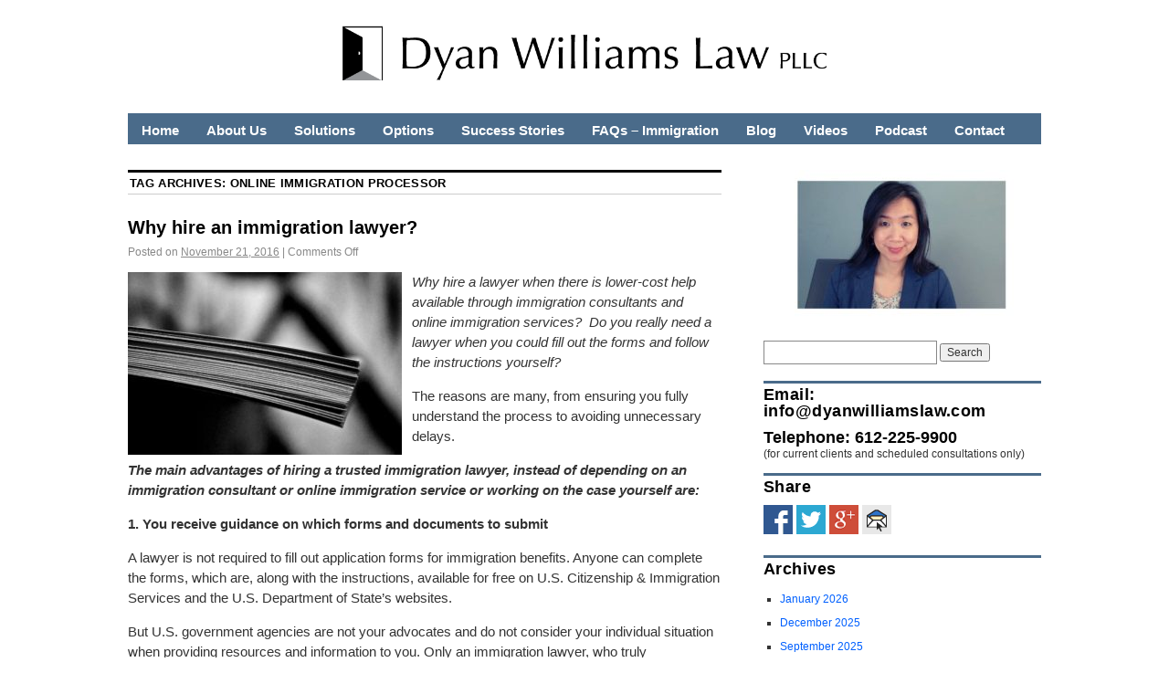

--- FILE ---
content_type: text/html; charset=UTF-8
request_url: https://dyanwilliamslaw.com/tag/online-immigration-processor/
body_size: 17099
content:
<!DOCTYPE html>
<!--[if IE 6]>
<html id="ie6" lang="en-US">
<![endif]-->
<!--[if IE 8]>
<html id="ie8" lang="en-US">
<![endif]-->
<!--[if (!IE)]><!-->
<html lang="en-US">
<!--<![endif]-->

<head>
<meta charset="UTF-8" />
<title>online immigration processor | Dyan Williams Law PLLC</title>
<link rel="profile" href="http://gmpg.org/xfn/11" />
<link rel="pingback" href="https://dyanwilliamslaw.com/xmlrpc.php" />
<meta name='robots' content='max-image-preview:large' />
<link rel='dns-prefetch' href='//platform.linkedin.com' />
<link rel='dns-prefetch' href='//checkout.stripe.com' />
<link rel="alternate" type="application/rss+xml" title="Dyan Williams Law PLLC &raquo; Feed" href="https://dyanwilliamslaw.com/feed/" />
<link rel="alternate" type="application/rss+xml" title="Dyan Williams Law PLLC &raquo; Comments Feed" href="https://dyanwilliamslaw.com/comments/feed/" />
<link rel="alternate" type="application/rss+xml" title="Dyan Williams Law PLLC &raquo; online immigration processor Tag Feed" href="https://dyanwilliamslaw.com/tag/online-immigration-processor/feed/" />
<script type="text/javascript">
/* <![CDATA[ */
window._wpemojiSettings = {"baseUrl":"https:\/\/s.w.org\/images\/core\/emoji\/14.0.0\/72x72\/","ext":".png","svgUrl":"https:\/\/s.w.org\/images\/core\/emoji\/14.0.0\/svg\/","svgExt":".svg","source":{"concatemoji":"https:\/\/dyanwilliamslaw.com\/wp-includes\/js\/wp-emoji-release.min.js?ver=6.4.7"}};
/*! This file is auto-generated */
!function(i,n){var o,s,e;function c(e){try{var t={supportTests:e,timestamp:(new Date).valueOf()};sessionStorage.setItem(o,JSON.stringify(t))}catch(e){}}function p(e,t,n){e.clearRect(0,0,e.canvas.width,e.canvas.height),e.fillText(t,0,0);var t=new Uint32Array(e.getImageData(0,0,e.canvas.width,e.canvas.height).data),r=(e.clearRect(0,0,e.canvas.width,e.canvas.height),e.fillText(n,0,0),new Uint32Array(e.getImageData(0,0,e.canvas.width,e.canvas.height).data));return t.every(function(e,t){return e===r[t]})}function u(e,t,n){switch(t){case"flag":return n(e,"\ud83c\udff3\ufe0f\u200d\u26a7\ufe0f","\ud83c\udff3\ufe0f\u200b\u26a7\ufe0f")?!1:!n(e,"\ud83c\uddfa\ud83c\uddf3","\ud83c\uddfa\u200b\ud83c\uddf3")&&!n(e,"\ud83c\udff4\udb40\udc67\udb40\udc62\udb40\udc65\udb40\udc6e\udb40\udc67\udb40\udc7f","\ud83c\udff4\u200b\udb40\udc67\u200b\udb40\udc62\u200b\udb40\udc65\u200b\udb40\udc6e\u200b\udb40\udc67\u200b\udb40\udc7f");case"emoji":return!n(e,"\ud83e\udef1\ud83c\udffb\u200d\ud83e\udef2\ud83c\udfff","\ud83e\udef1\ud83c\udffb\u200b\ud83e\udef2\ud83c\udfff")}return!1}function f(e,t,n){var r="undefined"!=typeof WorkerGlobalScope&&self instanceof WorkerGlobalScope?new OffscreenCanvas(300,150):i.createElement("canvas"),a=r.getContext("2d",{willReadFrequently:!0}),o=(a.textBaseline="top",a.font="600 32px Arial",{});return e.forEach(function(e){o[e]=t(a,e,n)}),o}function t(e){var t=i.createElement("script");t.src=e,t.defer=!0,i.head.appendChild(t)}"undefined"!=typeof Promise&&(o="wpEmojiSettingsSupports",s=["flag","emoji"],n.supports={everything:!0,everythingExceptFlag:!0},e=new Promise(function(e){i.addEventListener("DOMContentLoaded",e,{once:!0})}),new Promise(function(t){var n=function(){try{var e=JSON.parse(sessionStorage.getItem(o));if("object"==typeof e&&"number"==typeof e.timestamp&&(new Date).valueOf()<e.timestamp+604800&&"object"==typeof e.supportTests)return e.supportTests}catch(e){}return null}();if(!n){if("undefined"!=typeof Worker&&"undefined"!=typeof OffscreenCanvas&&"undefined"!=typeof URL&&URL.createObjectURL&&"undefined"!=typeof Blob)try{var e="postMessage("+f.toString()+"("+[JSON.stringify(s),u.toString(),p.toString()].join(",")+"));",r=new Blob([e],{type:"text/javascript"}),a=new Worker(URL.createObjectURL(r),{name:"wpTestEmojiSupports"});return void(a.onmessage=function(e){c(n=e.data),a.terminate(),t(n)})}catch(e){}c(n=f(s,u,p))}t(n)}).then(function(e){for(var t in e)n.supports[t]=e[t],n.supports.everything=n.supports.everything&&n.supports[t],"flag"!==t&&(n.supports.everythingExceptFlag=n.supports.everythingExceptFlag&&n.supports[t]);n.supports.everythingExceptFlag=n.supports.everythingExceptFlag&&!n.supports.flag,n.DOMReady=!1,n.readyCallback=function(){n.DOMReady=!0}}).then(function(){return e}).then(function(){var e;n.supports.everything||(n.readyCallback(),(e=n.source||{}).concatemoji?t(e.concatemoji):e.wpemoji&&e.twemoji&&(t(e.twemoji),t(e.wpemoji)))}))}((window,document),window._wpemojiSettings);
/* ]]> */
</script>
<style id='wp-emoji-styles-inline-css' type='text/css'>

	img.wp-smiley, img.emoji {
		display: inline !important;
		border: none !important;
		box-shadow: none !important;
		height: 1em !important;
		width: 1em !important;
		margin: 0 0.07em !important;
		vertical-align: -0.1em !important;
		background: none !important;
		padding: 0 !important;
	}
</style>
<link rel='stylesheet' id='wp-block-library-css' href='https://dyanwilliamslaw.com/wp-includes/css/dist/block-library/style.min.css?ver=6.4.7' type='text/css' media='all' />
<style id='wp-block-library-inline-css' type='text/css'>
.has-text-align-justify{text-align:justify;}
</style>
<style id='classic-theme-styles-inline-css' type='text/css'>
/*! This file is auto-generated */
.wp-block-button__link{color:#fff;background-color:#32373c;border-radius:9999px;box-shadow:none;text-decoration:none;padding:calc(.667em + 2px) calc(1.333em + 2px);font-size:1.125em}.wp-block-file__button{background:#32373c;color:#fff;text-decoration:none}
</style>
<style id='global-styles-inline-css' type='text/css'>
body{--wp--preset--color--black: #000000;--wp--preset--color--cyan-bluish-gray: #abb8c3;--wp--preset--color--white: #ffffff;--wp--preset--color--pale-pink: #f78da7;--wp--preset--color--vivid-red: #cf2e2e;--wp--preset--color--luminous-vivid-orange: #ff6900;--wp--preset--color--luminous-vivid-amber: #fcb900;--wp--preset--color--light-green-cyan: #7bdcb5;--wp--preset--color--vivid-green-cyan: #00d084;--wp--preset--color--pale-cyan-blue: #8ed1fc;--wp--preset--color--vivid-cyan-blue: #0693e3;--wp--preset--color--vivid-purple: #9b51e0;--wp--preset--gradient--vivid-cyan-blue-to-vivid-purple: linear-gradient(135deg,rgba(6,147,227,1) 0%,rgb(155,81,224) 100%);--wp--preset--gradient--light-green-cyan-to-vivid-green-cyan: linear-gradient(135deg,rgb(122,220,180) 0%,rgb(0,208,130) 100%);--wp--preset--gradient--luminous-vivid-amber-to-luminous-vivid-orange: linear-gradient(135deg,rgba(252,185,0,1) 0%,rgba(255,105,0,1) 100%);--wp--preset--gradient--luminous-vivid-orange-to-vivid-red: linear-gradient(135deg,rgba(255,105,0,1) 0%,rgb(207,46,46) 100%);--wp--preset--gradient--very-light-gray-to-cyan-bluish-gray: linear-gradient(135deg,rgb(238,238,238) 0%,rgb(169,184,195) 100%);--wp--preset--gradient--cool-to-warm-spectrum: linear-gradient(135deg,rgb(74,234,220) 0%,rgb(151,120,209) 20%,rgb(207,42,186) 40%,rgb(238,44,130) 60%,rgb(251,105,98) 80%,rgb(254,248,76) 100%);--wp--preset--gradient--blush-light-purple: linear-gradient(135deg,rgb(255,206,236) 0%,rgb(152,150,240) 100%);--wp--preset--gradient--blush-bordeaux: linear-gradient(135deg,rgb(254,205,165) 0%,rgb(254,45,45) 50%,rgb(107,0,62) 100%);--wp--preset--gradient--luminous-dusk: linear-gradient(135deg,rgb(255,203,112) 0%,rgb(199,81,192) 50%,rgb(65,88,208) 100%);--wp--preset--gradient--pale-ocean: linear-gradient(135deg,rgb(255,245,203) 0%,rgb(182,227,212) 50%,rgb(51,167,181) 100%);--wp--preset--gradient--electric-grass: linear-gradient(135deg,rgb(202,248,128) 0%,rgb(113,206,126) 100%);--wp--preset--gradient--midnight: linear-gradient(135deg,rgb(2,3,129) 0%,rgb(40,116,252) 100%);--wp--preset--font-size--small: 13px;--wp--preset--font-size--medium: 20px;--wp--preset--font-size--large: 36px;--wp--preset--font-size--x-large: 42px;--wp--preset--spacing--20: 0.44rem;--wp--preset--spacing--30: 0.67rem;--wp--preset--spacing--40: 1rem;--wp--preset--spacing--50: 1.5rem;--wp--preset--spacing--60: 2.25rem;--wp--preset--spacing--70: 3.38rem;--wp--preset--spacing--80: 5.06rem;--wp--preset--shadow--natural: 6px 6px 9px rgba(0, 0, 0, 0.2);--wp--preset--shadow--deep: 12px 12px 50px rgba(0, 0, 0, 0.4);--wp--preset--shadow--sharp: 6px 6px 0px rgba(0, 0, 0, 0.2);--wp--preset--shadow--outlined: 6px 6px 0px -3px rgba(255, 255, 255, 1), 6px 6px rgba(0, 0, 0, 1);--wp--preset--shadow--crisp: 6px 6px 0px rgba(0, 0, 0, 1);}:where(.is-layout-flex){gap: 0.5em;}:where(.is-layout-grid){gap: 0.5em;}body .is-layout-flow > .alignleft{float: left;margin-inline-start: 0;margin-inline-end: 2em;}body .is-layout-flow > .alignright{float: right;margin-inline-start: 2em;margin-inline-end: 0;}body .is-layout-flow > .aligncenter{margin-left: auto !important;margin-right: auto !important;}body .is-layout-constrained > .alignleft{float: left;margin-inline-start: 0;margin-inline-end: 2em;}body .is-layout-constrained > .alignright{float: right;margin-inline-start: 2em;margin-inline-end: 0;}body .is-layout-constrained > .aligncenter{margin-left: auto !important;margin-right: auto !important;}body .is-layout-constrained > :where(:not(.alignleft):not(.alignright):not(.alignfull)){max-width: var(--wp--style--global--content-size);margin-left: auto !important;margin-right: auto !important;}body .is-layout-constrained > .alignwide{max-width: var(--wp--style--global--wide-size);}body .is-layout-flex{display: flex;}body .is-layout-flex{flex-wrap: wrap;align-items: center;}body .is-layout-flex > *{margin: 0;}body .is-layout-grid{display: grid;}body .is-layout-grid > *{margin: 0;}:where(.wp-block-columns.is-layout-flex){gap: 2em;}:where(.wp-block-columns.is-layout-grid){gap: 2em;}:where(.wp-block-post-template.is-layout-flex){gap: 1.25em;}:where(.wp-block-post-template.is-layout-grid){gap: 1.25em;}.has-black-color{color: var(--wp--preset--color--black) !important;}.has-cyan-bluish-gray-color{color: var(--wp--preset--color--cyan-bluish-gray) !important;}.has-white-color{color: var(--wp--preset--color--white) !important;}.has-pale-pink-color{color: var(--wp--preset--color--pale-pink) !important;}.has-vivid-red-color{color: var(--wp--preset--color--vivid-red) !important;}.has-luminous-vivid-orange-color{color: var(--wp--preset--color--luminous-vivid-orange) !important;}.has-luminous-vivid-amber-color{color: var(--wp--preset--color--luminous-vivid-amber) !important;}.has-light-green-cyan-color{color: var(--wp--preset--color--light-green-cyan) !important;}.has-vivid-green-cyan-color{color: var(--wp--preset--color--vivid-green-cyan) !important;}.has-pale-cyan-blue-color{color: var(--wp--preset--color--pale-cyan-blue) !important;}.has-vivid-cyan-blue-color{color: var(--wp--preset--color--vivid-cyan-blue) !important;}.has-vivid-purple-color{color: var(--wp--preset--color--vivid-purple) !important;}.has-black-background-color{background-color: var(--wp--preset--color--black) !important;}.has-cyan-bluish-gray-background-color{background-color: var(--wp--preset--color--cyan-bluish-gray) !important;}.has-white-background-color{background-color: var(--wp--preset--color--white) !important;}.has-pale-pink-background-color{background-color: var(--wp--preset--color--pale-pink) !important;}.has-vivid-red-background-color{background-color: var(--wp--preset--color--vivid-red) !important;}.has-luminous-vivid-orange-background-color{background-color: var(--wp--preset--color--luminous-vivid-orange) !important;}.has-luminous-vivid-amber-background-color{background-color: var(--wp--preset--color--luminous-vivid-amber) !important;}.has-light-green-cyan-background-color{background-color: var(--wp--preset--color--light-green-cyan) !important;}.has-vivid-green-cyan-background-color{background-color: var(--wp--preset--color--vivid-green-cyan) !important;}.has-pale-cyan-blue-background-color{background-color: var(--wp--preset--color--pale-cyan-blue) !important;}.has-vivid-cyan-blue-background-color{background-color: var(--wp--preset--color--vivid-cyan-blue) !important;}.has-vivid-purple-background-color{background-color: var(--wp--preset--color--vivid-purple) !important;}.has-black-border-color{border-color: var(--wp--preset--color--black) !important;}.has-cyan-bluish-gray-border-color{border-color: var(--wp--preset--color--cyan-bluish-gray) !important;}.has-white-border-color{border-color: var(--wp--preset--color--white) !important;}.has-pale-pink-border-color{border-color: var(--wp--preset--color--pale-pink) !important;}.has-vivid-red-border-color{border-color: var(--wp--preset--color--vivid-red) !important;}.has-luminous-vivid-orange-border-color{border-color: var(--wp--preset--color--luminous-vivid-orange) !important;}.has-luminous-vivid-amber-border-color{border-color: var(--wp--preset--color--luminous-vivid-amber) !important;}.has-light-green-cyan-border-color{border-color: var(--wp--preset--color--light-green-cyan) !important;}.has-vivid-green-cyan-border-color{border-color: var(--wp--preset--color--vivid-green-cyan) !important;}.has-pale-cyan-blue-border-color{border-color: var(--wp--preset--color--pale-cyan-blue) !important;}.has-vivid-cyan-blue-border-color{border-color: var(--wp--preset--color--vivid-cyan-blue) !important;}.has-vivid-purple-border-color{border-color: var(--wp--preset--color--vivid-purple) !important;}.has-vivid-cyan-blue-to-vivid-purple-gradient-background{background: var(--wp--preset--gradient--vivid-cyan-blue-to-vivid-purple) !important;}.has-light-green-cyan-to-vivid-green-cyan-gradient-background{background: var(--wp--preset--gradient--light-green-cyan-to-vivid-green-cyan) !important;}.has-luminous-vivid-amber-to-luminous-vivid-orange-gradient-background{background: var(--wp--preset--gradient--luminous-vivid-amber-to-luminous-vivid-orange) !important;}.has-luminous-vivid-orange-to-vivid-red-gradient-background{background: var(--wp--preset--gradient--luminous-vivid-orange-to-vivid-red) !important;}.has-very-light-gray-to-cyan-bluish-gray-gradient-background{background: var(--wp--preset--gradient--very-light-gray-to-cyan-bluish-gray) !important;}.has-cool-to-warm-spectrum-gradient-background{background: var(--wp--preset--gradient--cool-to-warm-spectrum) !important;}.has-blush-light-purple-gradient-background{background: var(--wp--preset--gradient--blush-light-purple) !important;}.has-blush-bordeaux-gradient-background{background: var(--wp--preset--gradient--blush-bordeaux) !important;}.has-luminous-dusk-gradient-background{background: var(--wp--preset--gradient--luminous-dusk) !important;}.has-pale-ocean-gradient-background{background: var(--wp--preset--gradient--pale-ocean) !important;}.has-electric-grass-gradient-background{background: var(--wp--preset--gradient--electric-grass) !important;}.has-midnight-gradient-background{background: var(--wp--preset--gradient--midnight) !important;}.has-small-font-size{font-size: var(--wp--preset--font-size--small) !important;}.has-medium-font-size{font-size: var(--wp--preset--font-size--medium) !important;}.has-large-font-size{font-size: var(--wp--preset--font-size--large) !important;}.has-x-large-font-size{font-size: var(--wp--preset--font-size--x-large) !important;}
.wp-block-navigation a:where(:not(.wp-element-button)){color: inherit;}
:where(.wp-block-post-template.is-layout-flex){gap: 1.25em;}:where(.wp-block-post-template.is-layout-grid){gap: 1.25em;}
:where(.wp-block-columns.is-layout-flex){gap: 2em;}:where(.wp-block-columns.is-layout-grid){gap: 2em;}
.wp-block-pullquote{font-size: 1.5em;line-height: 1.6;}
</style>
<link rel='stylesheet' id='contact-form-7-css' href='https://dyanwilliamslaw.com/wp-content/plugins/contact-form-7/includes/css/styles.css?ver=5.4' type='text/css' media='all' />
<link rel='stylesheet' id='simple-social-share-main-css' href='https://dyanwilliamslaw.com/wp-content/plugins/simple-social-share/css/style.css?ver=6.4.7' type='text/css' media='all' />
<link rel='stylesheet' id='tooltipster-css-css' href='https://dyanwilliamslaw.com/wp-content/plugins/simple-social-share/css/tooltipster.css?ver=6.4.7' type='text/css' media='all' />
<link rel='stylesheet' id='social-widget-css' href='https://dyanwilliamslaw.com/wp-content/plugins/social-media-widget/social_widget.css?ver=6.4.7' type='text/css' media='all' />
<link rel='stylesheet' id='mc4wp-form-basic-css' href='https://dyanwilliamslaw.com/wp-content/plugins/mailchimp-for-wp/assets/css/form-basic.min.css?ver=4.8.3' type='text/css' media='all' />
<link rel='stylesheet' id='coraline-css' href='https://dyanwilliamslaw.com/wp-content/themes/sweetcoraline/style.css?ver=6.4.7' type='text/css' media='all' />
<link rel='stylesheet' id='stripe-checkout-button-css' href='https://checkout.stripe.com/v3/checkout/button.css?ver=2.4.6' type='text/css' media='all' />
<link rel='stylesheet' id='stripe-checkout-pro-pikaday-css' href='https://dyanwilliamslaw.com/wp-content/plugins/wp-simple-pay-pro-for-stripe/assets/css/vendor/pikaday.min.css?ver=2.4.6' type='text/css' media='all' />
<link rel='stylesheet' id='stripe-checkout-pro-public-lite-css' href='https://dyanwilliamslaw.com/wp-content/plugins/wp-simple-pay-pro-for-stripe/assets/css/shared-public-main.min.css?ver=2.4.6' type='text/css' media='all' />
<link rel='stylesheet' id='stripe-checkout-pro-public-css' href='https://dyanwilliamslaw.com/wp-content/plugins/wp-simple-pay-pro-for-stripe/assets/css/pro-public.min.css?ver=2.4.6' type='text/css' media='all' />
<link rel='stylesheet' id='jetpack_css-css' href='https://dyanwilliamslaw.com/wp-content/plugins/jetpack/css/jetpack.css?ver=9.8.3' type='text/css' media='all' />
<link rel='stylesheet' id='really_simple_share_style-css' href='https://dyanwilliamslaw.com/wp-content/plugins/really-simple-facebook-twitter-share-buttons/style.css?ver=6.4.7' type='text/css' media='all' />
<script type="text/javascript" src="https://platform.linkedin.com/in.js?ver=6.4.7" id="really_simple_share_linkedin-js"></script>
<script type="text/javascript" src="https://dyanwilliamslaw.com/wp-includes/js/jquery/jquery.min.js?ver=3.7.1" id="jquery-core-js"></script>
<script type="text/javascript" src="https://dyanwilliamslaw.com/wp-includes/js/jquery/jquery-migrate.min.js?ver=3.4.1" id="jquery-migrate-js"></script>
<script type="text/javascript" src="https://dyanwilliamslaw.com/wp-content/plugins/simple-social-share/js/jquery.tooltipster.js?ver=6.4.7" id="tooltipster-js-js"></script>
<link rel="https://api.w.org/" href="https://dyanwilliamslaw.com/wp-json/" /><link rel="alternate" type="application/json" href="https://dyanwilliamslaw.com/wp-json/wp/v2/tags/293" /><link rel="EditURI" type="application/rsd+xml" title="RSD" href="https://dyanwilliamslaw.com/xmlrpc.php?rsd" />
<meta name="generator" content="WordPress 6.4.7" />
<script type="text/javascript">
        //<![CDATA[
        
      !function(d,s,id){var js,fjs=d.getElementsByTagName(s)[0];if(!d.getElementById(id)){js=d.createElement(s);js.id=id;js.src="https://platform.twitter.com/widgets.js";fjs.parentNode.insertBefore(js,fjs);}}(document,"script","twitter-wjs");
      
      window.___gcfg = {lang: "en"};
		  (function() {
		    var po = document.createElement("script"); po.type = "text/javascript"; po.async = true;
		    po.src = "https://apis.google.com/js/plusone.js";
		    var s = document.getElementsByTagName("script")[0]; s.parentNode.insertBefore(po, s);
		  })();
      
        //]]>
  		</script><style data-context="foundation-flickity-css">/*! Flickity v2.0.2
http://flickity.metafizzy.co
---------------------------------------------- */.flickity-enabled{position:relative}.flickity-enabled:focus{outline:0}.flickity-viewport{overflow:hidden;position:relative;height:100%}.flickity-slider{position:absolute;width:100%;height:100%}.flickity-enabled.is-draggable{-webkit-tap-highlight-color:transparent;tap-highlight-color:transparent;-webkit-user-select:none;-moz-user-select:none;-ms-user-select:none;user-select:none}.flickity-enabled.is-draggable .flickity-viewport{cursor:move;cursor:-webkit-grab;cursor:grab}.flickity-enabled.is-draggable .flickity-viewport.is-pointer-down{cursor:-webkit-grabbing;cursor:grabbing}.flickity-prev-next-button{position:absolute;top:50%;width:44px;height:44px;border:none;border-radius:50%;background:#fff;background:hsla(0,0%,100%,.75);cursor:pointer;-webkit-transform:translateY(-50%);transform:translateY(-50%)}.flickity-prev-next-button:hover{background:#fff}.flickity-prev-next-button:focus{outline:0;box-shadow:0 0 0 5px #09f}.flickity-prev-next-button:active{opacity:.6}.flickity-prev-next-button.previous{left:10px}.flickity-prev-next-button.next{right:10px}.flickity-rtl .flickity-prev-next-button.previous{left:auto;right:10px}.flickity-rtl .flickity-prev-next-button.next{right:auto;left:10px}.flickity-prev-next-button:disabled{opacity:.3;cursor:auto}.flickity-prev-next-button svg{position:absolute;left:20%;top:20%;width:60%;height:60%}.flickity-prev-next-button .arrow{fill:#333}.flickity-page-dots{position:absolute;width:100%;bottom:-25px;padding:0;margin:0;list-style:none;text-align:center;line-height:1}.flickity-rtl .flickity-page-dots{direction:rtl}.flickity-page-dots .dot{display:inline-block;width:10px;height:10px;margin:0 8px;background:#333;border-radius:50%;opacity:.25;cursor:pointer}.flickity-page-dots .dot.is-selected{opacity:1}</style><style data-context="foundation-slideout-css">.slideout-menu{position:fixed;left:0;top:0;bottom:0;right:auto;z-index:0;width:256px;overflow-y:auto;-webkit-overflow-scrolling:touch;display:none}.slideout-menu.pushit-right{left:auto;right:0}.slideout-panel{position:relative;z-index:1;will-change:transform}.slideout-open,.slideout-open .slideout-panel,.slideout-open body{overflow:hidden}.slideout-open .slideout-menu{display:block}.pushit{display:none}</style><style type='text/css'>img#wpstats{display:none}</style>
		<meta property="og:url" content="http://dyanwilliamslaw.com/2016/11/why-hire-an-immigration-lawyer/" />


<!-- Dynamic Widgets by QURL loaded - http://www.dynamic-widgets.com //-->
<style type="text/css" id="custom-background-css">
body.custom-background { background-color: #ffffff; }
</style>
	<link rel="icon" href="https://dyanwilliamslaw.com/wp-content/uploads/2017/01/logo3-cropped.png" sizes="32x32" />
<link rel="icon" href="https://dyanwilliamslaw.com/wp-content/uploads/2017/01/logo3-cropped.png" sizes="192x192" />
<link rel="apple-touch-icon" href="https://dyanwilliamslaw.com/wp-content/uploads/2017/01/logo3-cropped.png" />
<meta name="msapplication-TileImage" content="https://dyanwilliamslaw.com/wp-content/uploads/2017/01/logo3-cropped.png" />
<style>.ios7.web-app-mode.has-fixed header{ background-color: rgba(255,255,255,.88);}</style></head>

<body class="archive tag tag-online-immigration-processor tag-293 custom-background two-column content-sidebar">
<div id="container" class="hfeed contain">
	<div id="header">
		<div id="masthead" role="banner">
						<div id="site-title">
				<span>
					<a href="https://dyanwilliamslaw.com/" title="Dyan Williams Law PLLC" rel="home"><img src="/images/logo.png" height=60px alt="Dyan Williams Law PLLC"></a>
				</span>
			</div>
			<div id="site-description"></div>
		</div><!-- #masthead -->

		<div id="access" role="navigation">
		  			<div class="skip-link screen-reader-text"><a href="#content" title="Skip to content">Skip to content</a></div>
						<div class="menu-header"><ul id="menu-menu-1" class="menu"><li id="menu-item-16" class="menu-item menu-item-type-post_type menu-item-object-page menu-item-home menu-item-16"><a title="Solutions | Options | Success Stories" href="https://dyanwilliamslaw.com/">Home</a></li>
<li id="menu-item-271" class="menu-item menu-item-type-post_type menu-item-object-page menu-item-has-children menu-item-271"><a href="https://dyanwilliamslaw.com/about-us/">About Us</a>
<ul class="sub-menu">
	<li id="menu-item-586" class="menu-item menu-item-type-post_type menu-item-object-page menu-item-586"><a href="https://dyanwilliamslaw.com/about-dyan-williams/">About Dyan</a></li>
	<li id="menu-item-605" class="menu-item menu-item-type-post_type menu-item-object-page menu-item-605"><a href="https://dyanwilliamslaw.com/our-promises/">Our Promises to You</a></li>
	<li id="menu-item-15" class="menu-item menu-item-type-post_type menu-item-object-page menu-item-15"><a href="https://dyanwilliamslaw.com/about-us-message/">A Message to You</a></li>
	<li id="menu-item-3252" class="menu-item menu-item-type-post_type menu-item-object-page menu-item-3252"><a href="https://dyanwilliamslaw.com/in-the-media-published-articles/">In the Media &#038; Published Articles</a></li>
</ul>
</li>
<li id="menu-item-17" class="menu-item menu-item-type-post_type menu-item-object-page menu-item-has-children menu-item-17"><a href="https://dyanwilliamslaw.com/solutions/">Solutions</a>
<ul class="sub-menu">
	<li id="menu-item-288" class="menu-item menu-item-type-post_type menu-item-object-page menu-item-288"><a href="https://dyanwilliamslaw.com/u-s-immigration-citizenship/">U.S. Immigration &#038; Citizenship</a></li>
	<li id="menu-item-297" class="menu-item menu-item-type-post_type menu-item-object-page menu-item-297"><a href="https://dyanwilliamslaw.com/legal-ethics-professional-responsibility/">Legal Ethics &#038; Professional Responsibility</a></li>
</ul>
</li>
<li id="menu-item-223" class="menu-item menu-item-type-post_type menu-item-object-page menu-item-has-children menu-item-223"><a href="https://dyanwilliamslaw.com/options/">Options</a>
<ul class="sub-menu">
	<li id="menu-item-438" class="menu-item menu-item-type-post_type menu-item-object-page menu-item-438"><a href="https://dyanwilliamslaw.com/fee-arrangements/">Fee Arrangements</a></li>
	<li id="menu-item-1075" class="menu-item menu-item-type-post_type menu-item-object-page menu-item-1075"><a href="https://dyanwilliamslaw.com/fee-payments/">Fee Payments</a></li>
</ul>
</li>
<li id="menu-item-109" class="menu-item menu-item-type-post_type menu-item-object-page menu-item-has-children menu-item-109"><a href="https://dyanwilliamslaw.com/success-stories/">Success Stories</a>
<ul class="sub-menu">
	<li id="menu-item-23" class="menu-item menu-item-type-post_type menu-item-object-page menu-item-23"><a href="https://dyanwilliamslaw.com/client-reviews/">Client Reviews</a></li>
</ul>
</li>
<li id="menu-item-2186" class="menu-item menu-item-type-post_type menu-item-object-page menu-item-has-children menu-item-2186"><a href="https://dyanwilliamslaw.com/solutions/faqs-immigration/">FAQs – Immigration</a>
<ul class="sub-menu">
	<li id="menu-item-98" class="menu-item menu-item-type-post_type menu-item-object-page menu-item-98"><a href="https://dyanwilliamslaw.com/faqs-general/">FAQs – General</a></li>
</ul>
</li>
<li id="menu-item-1032" class="menu-item menu-item-type-post_type menu-item-object-page current_page_parent menu-item-has-children menu-item-1032"><a title="Blog" href="https://dyanwilliamslaw.com/blog/">Blog</a>
<ul class="sub-menu">
	<li id="menu-item-1201" class="menu-item menu-item-type-taxonomy menu-item-object-category menu-item-1201"><a title="The Legal Immigration &#8211; Immigration Blog" href="https://dyanwilliamslaw.com/category/the-legal-immigrant/">The Legal Immigrant</a></li>
	<li id="menu-item-1200" class="menu-item menu-item-type-taxonomy menu-item-object-category menu-item-1200"><a title="The Productive Lawyer &#8211; Lawyer Wellbeing Blog" href="https://dyanwilliamslaw.com/category/the-productive-lawyer/">The Productive Lawyer</a></li>
</ul>
</li>
<li id="menu-item-1388" class="menu-item menu-item-type-taxonomy menu-item-object-category menu-item-has-children menu-item-1388"><a title="YouTube Channel" href="https://dyanwilliamslaw.com/category/videos/">Videos</a>
<ul class="sub-menu">
	<li id="menu-item-12336" class="menu-item menu-item-type-custom menu-item-object-custom menu-item-12336"><a title="Dyan Williams Law PLLC" href="https://www.youtube.com/c/Dyanwilliamslaw">The Legal Immigrant</a></li>
	<li id="menu-item-13289" class="menu-item menu-item-type-custom menu-item-object-custom menu-item-13289"><a title="Dyan Williams LLC" href="https://www.youtube.com/c/TheIncrementalistAProductivityShow">The Incrementalist &#8211; A Productivity Show</a></li>
</ul>
</li>
<li id="menu-item-12337" class="menu-item menu-item-type-custom menu-item-object-custom menu-item-has-children menu-item-12337"><a title="The Legal Immigrant &#8211; U.S. Immigration Podcast" href="https://thelegalimmigrant.transistor.fm/">Podcast</a>
<ul class="sub-menu">
	<li id="menu-item-12464" class="menu-item menu-item-type-custom menu-item-object-custom menu-item-12464"><a title="The Incrementalist  &#8211; Productivity Podcast" href="https://theincrementalist.transistor.fm/">Podcast 2</a></li>
</ul>
</li>
<li id="menu-item-91" class="menu-item menu-item-type-post_type menu-item-object-page menu-item-has-children menu-item-91"><a href="https://dyanwilliamslaw.com/contact/">Contact</a>
<ul class="sub-menu">
	<li id="menu-item-830" class="menu-item menu-item-type-post_type menu-item-object-page menu-item-830"><a href="https://dyanwilliamslaw.com/directions/">Directions</a></li>
</ul>
</li>
</ul></div>		</div><!-- #access -->

		<div id="branding">
					</div><!-- #branding -->
	</div><!-- #header -->

	<div id="content-box">

<div id="content-container">
	<div id="content" role="main">

		<h1 class="page-title">Tag Archives: <span>online immigration processor</span></h1>

		




			<div id="post-6669" class="post-6669 post type-post status-publish format-standard hentry category-adjustment-of-status category-citizenship category-competence category-deferred-action category-diligence category-expedited-removal-the-legal-immigrant category-green-card-u-s-immigration-citizenship category-h-1b-u-s-immigration-citizenship category-immigrant-petition category-immigrant-visa category-immigration-consequences-of-criminal-convictions category-k-1-visa category-nonimmigrant-visa category-the-legal-immigrant category-the-productive-lawyer category-waiver tag-hiring-immigration-lawyer tag-immigration-consultant tag-immigration-service tag-notario tag-online-immigration-processor tag-unauthorized-practice-of-law">
			<h2 class="entry-title"><a href="https://dyanwilliamslaw.com/2016/11/why-hire-an-immigration-lawyer/" rel="bookmark">Why hire an immigration lawyer?</a></h2>

			<div class="entry-meta">
				<span class="meta-prep meta-prep-author">Posted on</span> <a href="https://dyanwilliamslaw.com/2016/11/why-hire-an-immigration-lawyer/" title="1:00 pm" rel="bookmark"><span class="entry-date">November 21, 2016</span></a> <span class="comments-link"><span class="meta-sep">|</span> <span>Comments Off<span class="screen-reader-text"> on Why hire an immigration lawyer?</span></span></span>
			</div><!-- .entry-meta -->

				<div class="entry-content">
				<p><img fetchpriority="high" decoding="async" class="alignleft size-medium wp-image-6736" src="https://dyanwilliamslaw.com/wp-content/uploads/2016/11/6555937983_73103625dc_z-300x200.jpg" alt="" width="300" height="200" srcset="https://dyanwilliamslaw.com/wp-content/uploads/2016/11/6555937983_73103625dc_z-300x200.jpg 300w, https://dyanwilliamslaw.com/wp-content/uploads/2016/11/6555937983_73103625dc_z.jpg 640w" sizes="(max-width: 300px) 100vw, 300px" /></p>
<p><em>Why hire a lawyer when there is lower-cost help available through immigration consultants and online immigration services?</em> <em> Do you really need a lawyer when you could fill out the forms and follow the instructions yourself?</em></p>
<p>The reasons are many, from ensuring you fully understand the process to avoiding unnecessary delays.</p>
<p><strong><em>The main advantages of hiring a trusted immigration lawyer, instead of depending on an immigration consultant or online immigration service or working on the case yourself are:</em></strong></p>
<p><strong>1. You receive guidance on which forms and documents to submit</strong></p>
<p>A lawyer is not required to fill out application forms for immigration benefits. Anyone can complete the forms, which are, along with the instructions, available for free on U.S. Citizenship &amp; Immigration Services and the U.S. Department of State&#8217;s websites.</p>
<p>But U.S. government agencies are not your advocates and do not consider your individual situation when providing resources and information to you. Only an immigration lawyer, who truly understands the eligibility requirements, can give you the most reliable advice on which forms and documents to submit to receive immigration benefits.</p>
<p>Legitimate immigration consultants and online immigration processors can certainly help you complete forms and submit the paperwork to USCIS and DOS at a much lower cost than what lawyers charge.</p>
<p>Nevertheless, your knowing which forms and documents to submit is not always clear by just reading instructions or doing your own research. Immigration consultants and online immigration services are prohibited from giving any legal advice concerning your immigration case, including which forms and documents to submit. Rather, you yourself have to make this determination before they then fill out the forms with your answers and prepare the documents you have given them for filing with the appropriate U.S. government agency.</p>
<p>Even qualified immigration consultants and highly-rated online immigration services are just document preparers. While they are distinguishable from shady Notarios who prey on vulnerable immigrant groups and engage in immigration scams, they provide limited service that does not always meet your immigration needs.</p>
<p>Questions on applications forms and questions from immigration or consular officers might seem simple, but often relate to legal issues that can result in denials and setbacks in your case. Immigration consultants and online immigration processors cannot counsel you on how to best answer a question or cross-check or verify your answers on the forms. All they can do is replicate and type out your responses to the questions asked on the forms.</p>
<p>When non-lawyer immigration consultants or online immigration processors advise you on which immigration benefit to apply for and how to prove you qualify for it, they essentially engage in unauthorized practice of law.</p>
<p>In contrast, immigration lawyers advise you on which exact forms and documents to submit for a particular immigration benefit. They will cross check your answers on application forms with your biographic and immigration records to help ensure accuracy and completeness. They will also counsel you on the implications of your answers to questions, as well as the effects of providing or not providing certain documents.</p>
<p><strong>2. You get legal advice on how to best present your case</strong></p>
<p>A good lawyer will counsel you on eligibility standards and evidentiary requirements, including those that are not spelled out in the instructions for forms or are otherwise readily known.</p>
<p>For instance, while an immigration consultant or online immigration service will accept your marriage certificate and divorce decrees for prior marriages as sufficient in an I-130 spousal immigrant petition, a lawyer will counsel you on additional documents to submit to prove your marriage is valid and bona fide.</p>
<p>A lawyer might be unnecessary in very simple cases, where the bare minimum is all that&#8217;s required to get the case approved. But in many cases, a high volume of documentary evidence, as well as credible testimony, are needed to achieve a favorable outcome.</p>
<p>One of the fastest growing online immigration processors, RapidVisa, states specifically that it does not give legal advice or representation, but offers a service similar to TurboTax for visa applications. At a low price, they provide online processing of K-1 fiancée visas, spousal visas, parent visas, green cards (adjustment of status), removal of conditions, citizenship (naturalization), joint sponsorship, and deferred action (Deferred Action for Childhood Arrival, under President Obama).</p>
<p>RapidVisa boasts an approval rate of 99.7% and 4-hour turnaround time. But it&#8217;s fair to say that these cases most likely had no complications to require the work of a lawyer, and could have been handled just as well by an applicant who was willing and able to deal with the paperwork alone.</p>
<p>Reputable immigration lawyers, who have the expertise to deal with the worst types of cases, are best equipped to help you present the strongest case possible. They can steer you away from pitfalls that lead to complications in your case, such as USCIS issuing a Request for Evidence or a Notice of Intent to Deny Petition. They are trained to spot issues and weaknesses that can tank your case. Unlike immigration consultants and online immigration processors, they do not merely rely on generic templates and checklists that do not account for unique situations.</p>
<p><strong>3. You obtain verification on whether you actually qualify for the benefit sought</strong></p>
<p>An immigration lawyer will gather facts and review your record to confirm whether you are eligible for the immigration benefit you seek. For example, under current law, you cannot apply for a marriage-based green card within the U.S. if you were not lawfully admitted to the U.S. with inspection, and you do not qualify for 245(i) benefits. If your immigrant petition is not in the immediate relative category, you may not file for adjustment to permanent residence unless you are maintaining lawful nonimmigrant status after entry as an F-1 student, H-1B worker, etc. or certain narrow exceptions apply.</p>
<p>Immigration consultants and online immigration processors are not equipped or authorized to verify your eligibility for a benefit sought. They cannot give advice as to which immigration status you should seek. These are legal issues that requires a lawyer&#8217;s guidance, especially when there are complications in your case.</p>
<p>Complications include previous marriage(s)/divorce(s), a history of visa denials, visa overstays, unlawful presence, prior removal orders, illegal entries and re-entries to the U.S., immigration fraud or willful misrepresentation, false claims to U.S. citizenship, a criminal record, and being from a high-fraud country.</p>
<p>In June 2016, the State of Colorado passed a law that forced RapidVisa to relocate out of Colorado Springs, Colorado to Las Vegas, Nevada, where regulations related to the document-preparation industry are favorable. Known as Immigration Consultants Deceptive Trade Practice, the Colorado law targets deceptive “notarios”, which are small operations common in Hispanic communities, but it further forbids any person from offering any immigration service, regardless of whether it involves practicing law, unless that person is a lawyer.</p>
<p>In a <a href="https://rapidvisa.com/wp-content/uploads/2016/08/NewColoradoLawForcesImmigrationSoftwareCompanytoLeavetheState-1.pdf" target="_blank" rel="noopener noreferrer">press release</a>, Ben Ives, President of RapidVisa, stated &#8220;this was simply a case of lawyers protecting their income.” He noted, “Petitioning for a family visa is a benefit request, not a legal issue. Do you hire a lawyer to apply for your driver’s license?”</p>
<p>Contrary to Mr. Ives&#8217; claim, applying for an immigration benefit involves many legal issues that determine whether a person can live, study or work in the U.S., and even visit the country. Filing for an immigration benefit has a much more serious and broader impact than applying for a driver&#8217;s license.</p>
<p>A U.S. citizen&#8217;s decision to bring a fiancée, spouse,  or parent to the U.S. , for example, affects the fate of the family and their reunification.  An applicant&#8217;s mistake in filing for an immigration benefit, such as a green card or citizenship, for which he does not qualify can sometimes lead him into removal proceedings and get him deported from the United States.</p>
<p><strong>4. You have comprehensive counseling from start to finish</strong></p>
<p>In the initial evaluation of your case, and during the course of representation, an immigration lawyer can identify your priorities and pinpoint issues to help you achieve your objectives. They can lay out your various options and describe the pros and cons of pursuing each path.</p>
<p>An immigration lawyer can guide you on how to avoid complications or address them as they arise, such as responding to a Request for Evidence, a <a href="https://dyanwilliamslaw.com/2016/06/notice-of-intent-to-deny-i-130-or-i-129f-petition-huge-hurdle-to-clear-in-marriage-based-green-card-case/" target="_blank" rel="noopener noreferrer">Notice of Intent to Deny</a>, a <a href="https://dyanwilliamslaw.com/2016/07/notice-of-intent-to-revoke-i-130-or-i-129f-petition-big-stumbling-block-to-overcome-in-marriage-based-green-card-case/" target="_blank" rel="noopener noreferrer">Notice of Intent to Revoke</a>, an inadmissibility finding, or a denial decision. He or she can intervene on your behalf to resolve problems.</p>
<p>An immigration lawyer can also prepare you for interviews before USCIS and the U.S. Consulates by describing what questions to expect and which issues are likely to arise. Although they should not &#8220;coach&#8221; you on what to say, they may advise you on how to best present both positive and negative information.</p>
<p>A lawyer may appear with you at green card interviews and naturalization interviews to help protect your rights, present documentary information, and ask clarifying questions. They can further prepare and submit a legal brief to stave off concerns and persuade the officer to approve your case.</p>
<p>Lawyers must keep up with changes in the law, the risks (not just the benefits) of applying for immigration relief, and the nuances in the immigration process, and advise you accordingly.</p>
<p>A non-lawyer immigration consultant or online immigration processor cannot perform these vital services.</p>
<div class="clear">
<p><strong>5. You get legal help from a licensed professional who is held to the highest ethical standards</strong></p>
<p>When an immigration consultant or online immigration processor overlooks critical pieces of information or documents &#8212; which results in an avoidable revocation process, denial or delay &#8212; there is generally no recourse. You typically have to rectify the harm through their channels or file a consumer complaint with the state attorney general.</p>
<p>Lawyers, on the other hand, are held to ethical standards in their state rules of professional conduct. They can face disciplinary action, such as a suspension or disbarment, for failing to perform duties owed to clients. As a licensed professional, a lawyer has obligations and responsibilities that go above and beyond those of a non-lawyer immigration service.</p>
</div>
<p><strong>Consult an immigration attorney at the very least </strong></p>
<p>Some states, such as <a href="http://www.sos.ca.gov/business-programs/special-filings/immigration-consultant-qualifications/" target="_blank" rel="noopener noreferrer">California</a>, <a href="https://www.revisor.mn.gov/statutes/?id=325e.031" target="_blank" rel="noopener noreferrer">Minnesota</a>, and New York regulate the conduct of immigration consultants, instead of forbid them from performing any immigration service. While they may provide document preparation, they cannot offer legal advice in any situation.</p>
<p>Legitimate immigration consultants and online immigration processors can ease the stress that comes with handling the immigration paperwork yourself. But realize they do nothing more than document preparation. A complete reliance on non-lawyer immigration services gives you a false sense of security and could open you up to making mistakes and bungling your immigration matter.</p>
<p>Reliable legal representation may be more affordable than you assume. There are solo practitioners and small firm lawyers who charge reasonable fees for high-quality, comprehensive service. There are also non-profit legal service providers and pro-bono attorneys who will accept your case for sliding scale or reduced fees or no fees.</p>
<p>Almost everyone can gather funds to consult an experienced immigration lawyer at least once, or retain unbundled legal service to address the complicated parts of the case. Before you file for an immigration benefit, talk to a reputable immigration lawyer about the eligibility standards, documentary requirements and filing process. Relying on immigration consultants and online immigration processors can save you money upfront, but cost you a lot more in the long run.</p>
<p><em>This article provides general information only. It is based on law, regulations and policy that are subject to change. Do not consider it as legal advice for any individual case or situation. Each legal case is different and case examples do not constitute a prediction or guarantee of success or failure in any other case. The sharing or receipt of this information does not create an attorney-client relationship.</em></p>
<p style="text-align: center;"><a title="SUBSCRIBE" href="http://dyanwilliamslaw.us9.list-manage2.com/subscribe?u=66c40490221b14960a8300ad8&amp;id=48516652fa" target="_blank" rel="noopener noreferrer">SUBSCRIBE</a>           <a title="CONTACT" href="https://dyanwilliamslaw.com/contact/" target="_blank" rel="noopener noreferrer">CONTACT</a></p>
<p>Photo by: <a href="https://flic.kr/p/aZjTXv">malik</a></p>
<h3></h3>
<div style="min-height:33px;" class="really_simple_share really_simple_share_button robots-nocontent snap_nopreview"><div class="really_simple_share_facebook_like" style="width:100px;"><div class="fb-like" data-href="http://dyanwilliamslaw.com/2016/11/why-hire-an-immigration-lawyer/" data-layout="button_count" data-width="100" ></div></div><div class="really_simple_share_twitter" style="width:100px;"><a href="https://twitter.com/share" class="twitter-share-button" data-count="none"  data-text="Why hire an immigration lawyer?" data-url="http://dyanwilliamslaw.com/2016/11/why-hire-an-immigration-lawyer/"  data-via=""   ></a></div><div class="really_simple_share_google1" style="width:80px;"><div class="g-plusone" data-size="medium" data-href="http://dyanwilliamslaw.com/2016/11/why-hire-an-immigration-lawyer/" data-annotation="none"></div></div><div class="really_simple_share_linkedin" style="width:100px;"><script type="IN/Share"  data-url="http://dyanwilliamslaw.com/2016/11/why-hire-an-immigration-lawyer/"></script></div></div>
		<div class="really_simple_share_clearfix"></div>							</div><!-- .entry-content -->
	
			<div class="entry-info">
					<p class="comments-link"><span>Comments Off<span class="screen-reader-text"> on Why hire an immigration lawyer?</span></span></p>
									<p class="cat-links">
						<span class="entry-info-prep entry-info-prep-cat-links">Posted in</span> <a href="https://dyanwilliamslaw.com/category/the-legal-immigrant/adjustment-of-status/" rel="category tag">adjustment of status</a>, <a href="https://dyanwilliamslaw.com/category/the-legal-immigrant/citizenship/" rel="category tag">citizenship</a>, <a href="https://dyanwilliamslaw.com/category/the-productive-lawyer/competence/" rel="category tag">competence</a>, <a href="https://dyanwilliamslaw.com/category/the-legal-immigrant/deferred-action/" rel="category tag">deferred action</a>, <a href="https://dyanwilliamslaw.com/category/the-productive-lawyer/diligence/" rel="category tag">diligence</a>, <a href="https://dyanwilliamslaw.com/category/the-legal-immigrant/expedited-removal-the-legal-immigrant/" rel="category tag">expedited removal</a>, <a href="https://dyanwilliamslaw.com/category/the-legal-immigrant/green-card-u-s-immigration-citizenship/" rel="category tag">green card</a>, <a href="https://dyanwilliamslaw.com/category/the-legal-immigrant/h-1b-u-s-immigration-citizenship/" rel="category tag">H-1B</a>, <a href="https://dyanwilliamslaw.com/category/the-legal-immigrant/immigrant-petition/" rel="category tag">immigrant petition</a>, <a href="https://dyanwilliamslaw.com/category/the-legal-immigrant/immigrant-visa/" rel="category tag">immigrant visa</a>, <a href="https://dyanwilliamslaw.com/category/the-legal-immigrant/immigration-consequences-of-criminal-convictions/" rel="category tag">immigration consequences of criminal convictions</a>, <a href="https://dyanwilliamslaw.com/category/the-legal-immigrant/k-1-visa/" rel="category tag">K-1 visa</a>, <a href="https://dyanwilliamslaw.com/category/the-legal-immigrant/nonimmigrant-visa/" rel="category tag">nonimmigrant visa</a>, <a href="https://dyanwilliamslaw.com/category/the-legal-immigrant/" rel="category tag">The Legal Immigrant - Immigration Blog</a>, <a href="https://dyanwilliamslaw.com/category/the-productive-lawyer/" rel="category tag">The Productive Lawyer - Productivity + Lawyer Wellbeing Blog</a>, <a href="https://dyanwilliamslaw.com/category/the-legal-immigrant/waiver/" rel="category tag">waiver</a>					</p>
													<p class="tag-links">
						<span class="entry-info-prep entry-info-prep-tag-links">Tagged</span> <a href="https://dyanwilliamslaw.com/tag/hiring-immigration-lawyer/" rel="tag">hiring immigration lawyer</a>, <a href="https://dyanwilliamslaw.com/tag/immigration-consultant/" rel="tag">immigration consultant</a>, <a href="https://dyanwilliamslaw.com/tag/immigration-service/" rel="tag">immigration service</a>, <a href="https://dyanwilliamslaw.com/tag/notario/" rel="tag">notario</a>, <a href="https://dyanwilliamslaw.com/tag/online-immigration-processor/" rel="tag">online immigration processor</a>, <a href="https://dyanwilliamslaw.com/tag/unauthorized-practice-of-law/" rel="tag">unauthorized practice of law</a>					</p>
											</div><!-- .entry-info -->
		</div><!-- #post-## -->

		
	

	</div><!-- #content -->
</div><!-- #content-container -->


		
		<div id="primary" class="widget-area" role="complementary">
					<ul class="xoxo">

			<li id="widget_sp_image-3" class="widget-container widget_sp_image"><img width="300" height="169" class="attachment-medium aligncenter" style="max-width: 100%;" srcset="https://dyanwilliamslaw.com/wp-content/uploads/2020/12/Untitled-design-300x169.jpg 300w, https://dyanwilliamslaw.com/wp-content/uploads/2020/12/Untitled-design-1024x576.jpg 1024w, https://dyanwilliamslaw.com/wp-content/uploads/2020/12/Untitled-design-768x432.jpg 768w, https://dyanwilliamslaw.com/wp-content/uploads/2020/12/Untitled-design-800x450.jpg 800w, https://dyanwilliamslaw.com/wp-content/uploads/2020/12/Untitled-design.jpg 1280w" sizes="(max-width: 300px) 100vw, 300px" src="https://dyanwilliamslaw.com/wp-content/uploads/2020/12/Untitled-design-300x169.jpg" /></li><li id="search-2" class="widget-container widget_search"><form role="search" method="get" id="searchform" class="searchform" action="https://dyanwilliamslaw.com/">
				<div>
					<label class="screen-reader-text" for="s">Search for:</label>
					<input type="text" value="" name="s" id="s" />
					<input type="submit" id="searchsubmit" value="Search" />
				</div>
			</form></li><li id="text-3" class="widget-container widget_text"><h3 class="widget-title">Email: info@dyanwilliamslaw.com</h3>			<div class="textwidget"><h2>Telephone: <a href="tel:+16122259900">612-225-9900</a></h2>
<p>(for current clients and scheduled consultations only) 

<p>
<h3 class="widget-title">Share</h3>
<div id="s-share-buttons" class="horizontal-w-c-square s-share-w-c"><a href="http://www.facebook.com/sharer.php?u=" target="_blank" title="Share to Facebook" class="s3-facebook hint--top" rel="noopener"></a><a href="http://twitter.com/intent/tweet?text=&url=" target="_blank" title="Share to Twitter" class="s3-twitter hint--top" rel="noopener"></a><a href="https://plus.google.com/share?url=" target="_blank" title="Share to Google Plus" class="s3-google-plus hint--top" rel="noopener"></a><a href="mailto:?Subject=&Body=Here%20is%20the%20link%20to%20the%20article:%20" title="Email this article" class="s3-email hint--top"></a></div></div>
		</li><li id="archives-2" class="widget-container widget_archive"><h3 class="widget-title">Archives</h3>
			<ul>
					<li><a href='https://dyanwilliamslaw.com/2026/01/'>January 2026</a></li>
	<li><a href='https://dyanwilliamslaw.com/2025/12/'>December 2025</a></li>
	<li><a href='https://dyanwilliamslaw.com/2025/09/'>September 2025</a></li>
	<li><a href='https://dyanwilliamslaw.com/2025/04/'>April 2025</a></li>
	<li><a href='https://dyanwilliamslaw.com/2025/02/'>February 2025</a></li>
	<li><a href='https://dyanwilliamslaw.com/2025/01/'>January 2025</a></li>
	<li><a href='https://dyanwilliamslaw.com/2024/08/'>August 2024</a></li>
	<li><a href='https://dyanwilliamslaw.com/2024/06/'>June 2024</a></li>
	<li><a href='https://dyanwilliamslaw.com/2024/05/'>May 2024</a></li>
	<li><a href='https://dyanwilliamslaw.com/2024/04/'>April 2024</a></li>
	<li><a href='https://dyanwilliamslaw.com/2024/02/'>February 2024</a></li>
	<li><a href='https://dyanwilliamslaw.com/2024/01/'>January 2024</a></li>
	<li><a href='https://dyanwilliamslaw.com/2023/11/'>November 2023</a></li>
	<li><a href='https://dyanwilliamslaw.com/2023/09/'>September 2023</a></li>
	<li><a href='https://dyanwilliamslaw.com/2023/08/'>August 2023</a></li>
	<li><a href='https://dyanwilliamslaw.com/2023/05/'>May 2023</a></li>
	<li><a href='https://dyanwilliamslaw.com/2023/03/'>March 2023</a></li>
	<li><a href='https://dyanwilliamslaw.com/2023/02/'>February 2023</a></li>
	<li><a href='https://dyanwilliamslaw.com/2022/12/'>December 2022</a></li>
	<li><a href='https://dyanwilliamslaw.com/2022/10/'>October 2022</a></li>
	<li><a href='https://dyanwilliamslaw.com/2022/08/'>August 2022</a></li>
	<li><a href='https://dyanwilliamslaw.com/2022/07/'>July 2022</a></li>
	<li><a href='https://dyanwilliamslaw.com/2022/06/'>June 2022</a></li>
	<li><a href='https://dyanwilliamslaw.com/2022/05/'>May 2022</a></li>
	<li><a href='https://dyanwilliamslaw.com/2022/04/'>April 2022</a></li>
	<li><a href='https://dyanwilliamslaw.com/2022/03/'>March 2022</a></li>
	<li><a href='https://dyanwilliamslaw.com/2022/02/'>February 2022</a></li>
	<li><a href='https://dyanwilliamslaw.com/2022/01/'>January 2022</a></li>
	<li><a href='https://dyanwilliamslaw.com/2021/12/'>December 2021</a></li>
	<li><a href='https://dyanwilliamslaw.com/2021/11/'>November 2021</a></li>
	<li><a href='https://dyanwilliamslaw.com/2021/10/'>October 2021</a></li>
	<li><a href='https://dyanwilliamslaw.com/2021/09/'>September 2021</a></li>
	<li><a href='https://dyanwilliamslaw.com/2021/08/'>August 2021</a></li>
	<li><a href='https://dyanwilliamslaw.com/2021/07/'>July 2021</a></li>
	<li><a href='https://dyanwilliamslaw.com/2021/06/'>June 2021</a></li>
	<li><a href='https://dyanwilliamslaw.com/2021/05/'>May 2021</a></li>
	<li><a href='https://dyanwilliamslaw.com/2021/04/'>April 2021</a></li>
	<li><a href='https://dyanwilliamslaw.com/2021/03/'>March 2021</a></li>
	<li><a href='https://dyanwilliamslaw.com/2021/02/'>February 2021</a></li>
	<li><a href='https://dyanwilliamslaw.com/2021/01/'>January 2021</a></li>
	<li><a href='https://dyanwilliamslaw.com/2020/12/'>December 2020</a></li>
	<li><a href='https://dyanwilliamslaw.com/2020/11/'>November 2020</a></li>
	<li><a href='https://dyanwilliamslaw.com/2020/10/'>October 2020</a></li>
	<li><a href='https://dyanwilliamslaw.com/2020/08/'>August 2020</a></li>
	<li><a href='https://dyanwilliamslaw.com/2020/07/'>July 2020</a></li>
	<li><a href='https://dyanwilliamslaw.com/2020/06/'>June 2020</a></li>
	<li><a href='https://dyanwilliamslaw.com/2020/05/'>May 2020</a></li>
	<li><a href='https://dyanwilliamslaw.com/2020/04/'>April 2020</a></li>
	<li><a href='https://dyanwilliamslaw.com/2020/03/'>March 2020</a></li>
	<li><a href='https://dyanwilliamslaw.com/2020/01/'>January 2020</a></li>
	<li><a href='https://dyanwilliamslaw.com/2019/12/'>December 2019</a></li>
	<li><a href='https://dyanwilliamslaw.com/2019/11/'>November 2019</a></li>
	<li><a href='https://dyanwilliamslaw.com/2019/10/'>October 2019</a></li>
	<li><a href='https://dyanwilliamslaw.com/2019/09/'>September 2019</a></li>
	<li><a href='https://dyanwilliamslaw.com/2019/08/'>August 2019</a></li>
	<li><a href='https://dyanwilliamslaw.com/2019/07/'>July 2019</a></li>
	<li><a href='https://dyanwilliamslaw.com/2019/06/'>June 2019</a></li>
	<li><a href='https://dyanwilliamslaw.com/2019/05/'>May 2019</a></li>
	<li><a href='https://dyanwilliamslaw.com/2019/04/'>April 2019</a></li>
	<li><a href='https://dyanwilliamslaw.com/2019/03/'>March 2019</a></li>
	<li><a href='https://dyanwilliamslaw.com/2019/02/'>February 2019</a></li>
	<li><a href='https://dyanwilliamslaw.com/2018/12/'>December 2018</a></li>
	<li><a href='https://dyanwilliamslaw.com/2018/10/'>October 2018</a></li>
	<li><a href='https://dyanwilliamslaw.com/2018/09/'>September 2018</a></li>
	<li><a href='https://dyanwilliamslaw.com/2018/08/'>August 2018</a></li>
	<li><a href='https://dyanwilliamslaw.com/2018/02/'>February 2018</a></li>
	<li><a href='https://dyanwilliamslaw.com/2018/01/'>January 2018</a></li>
	<li><a href='https://dyanwilliamslaw.com/2017/12/'>December 2017</a></li>
	<li><a href='https://dyanwilliamslaw.com/2017/10/'>October 2017</a></li>
	<li><a href='https://dyanwilliamslaw.com/2017/09/'>September 2017</a></li>
	<li><a href='https://dyanwilliamslaw.com/2017/07/'>July 2017</a></li>
	<li><a href='https://dyanwilliamslaw.com/2017/06/'>June 2017</a></li>
	<li><a href='https://dyanwilliamslaw.com/2017/05/'>May 2017</a></li>
	<li><a href='https://dyanwilliamslaw.com/2017/04/'>April 2017</a></li>
	<li><a href='https://dyanwilliamslaw.com/2017/03/'>March 2017</a></li>
	<li><a href='https://dyanwilliamslaw.com/2017/02/'>February 2017</a></li>
	<li><a href='https://dyanwilliamslaw.com/2017/01/'>January 2017</a></li>
	<li><a href='https://dyanwilliamslaw.com/2016/12/'>December 2016</a></li>
	<li><a href='https://dyanwilliamslaw.com/2016/11/'>November 2016</a></li>
	<li><a href='https://dyanwilliamslaw.com/2016/10/'>October 2016</a></li>
	<li><a href='https://dyanwilliamslaw.com/2016/09/'>September 2016</a></li>
	<li><a href='https://dyanwilliamslaw.com/2016/08/'>August 2016</a></li>
	<li><a href='https://dyanwilliamslaw.com/2016/07/'>July 2016</a></li>
	<li><a href='https://dyanwilliamslaw.com/2016/06/'>June 2016</a></li>
	<li><a href='https://dyanwilliamslaw.com/2016/05/'>May 2016</a></li>
	<li><a href='https://dyanwilliamslaw.com/2016/04/'>April 2016</a></li>
	<li><a href='https://dyanwilliamslaw.com/2016/03/'>March 2016</a></li>
	<li><a href='https://dyanwilliamslaw.com/2016/02/'>February 2016</a></li>
	<li><a href='https://dyanwilliamslaw.com/2016/01/'>January 2016</a></li>
	<li><a href='https://dyanwilliamslaw.com/2015/12/'>December 2015</a></li>
	<li><a href='https://dyanwilliamslaw.com/2015/11/'>November 2015</a></li>
	<li><a href='https://dyanwilliamslaw.com/2015/10/'>October 2015</a></li>
	<li><a href='https://dyanwilliamslaw.com/2015/09/'>September 2015</a></li>
	<li><a href='https://dyanwilliamslaw.com/2015/08/'>August 2015</a></li>
	<li><a href='https://dyanwilliamslaw.com/2015/07/'>July 2015</a></li>
	<li><a href='https://dyanwilliamslaw.com/2015/06/'>June 2015</a></li>
	<li><a href='https://dyanwilliamslaw.com/2015/05/'>May 2015</a></li>
	<li><a href='https://dyanwilliamslaw.com/2015/04/'>April 2015</a></li>
	<li><a href='https://dyanwilliamslaw.com/2015/03/'>March 2015</a></li>
	<li><a href='https://dyanwilliamslaw.com/2015/02/'>February 2015</a></li>
	<li><a href='https://dyanwilliamslaw.com/2015/01/'>January 2015</a></li>
	<li><a href='https://dyanwilliamslaw.com/2014/12/'>December 2014</a></li>
	<li><a href='https://dyanwilliamslaw.com/2014/11/'>November 2014</a></li>
	<li><a href='https://dyanwilliamslaw.com/2014/10/'>October 2014</a></li>
			</ul>

			</li><li id="categories-4" class="widget-container widget_categories"><h3 class="widget-title">Categories</h3>
			<ul>
					<li class="cat-item cat-item-26"><a href="https://dyanwilliamslaw.com/category/the-legal-immigrant/adjustment-of-status/">adjustment of status</a>
</li>
	<li class="cat-item cat-item-102"><a href="https://dyanwilliamslaw.com/category/the-legal-immigrant/bona-fide-marriage/">bona fide marriage</a>
</li>
	<li class="cat-item cat-item-6"><a href="https://dyanwilliamslaw.com/category/the-legal-immigrant/citizenship/">citizenship</a>
</li>
	<li class="cat-item cat-item-240"><a href="https://dyanwilliamslaw.com/category/the-productive-lawyer/communication/">communication</a>
</li>
	<li class="cat-item cat-item-105"><a href="https://dyanwilliamslaw.com/category/the-productive-lawyer/competence/">competence</a>
</li>
	<li class="cat-item cat-item-85"><a href="https://dyanwilliamslaw.com/category/the-legal-immigrant/deferred-action/">deferred action</a>
</li>
	<li class="cat-item cat-item-115"><a href="https://dyanwilliamslaw.com/category/the-productive-lawyer/diligence/">diligence</a>
</li>
	<li class="cat-item cat-item-282"><a href="https://dyanwilliamslaw.com/category/the-legal-immigrant/expedited-removal-the-legal-immigrant/">expedited removal</a>
</li>
	<li class="cat-item cat-item-5"><a href="https://dyanwilliamslaw.com/category/the-legal-immigrant/good-moral-character/">good moral character</a>
</li>
	<li class="cat-item cat-item-548"><a href="https://dyanwilliamslaw.com/category/green-card/">green card</a>
</li>
	<li class="cat-item cat-item-36"><a href="https://dyanwilliamslaw.com/category/the-legal-immigrant/green-card-u-s-immigration-citizenship/">green card</a>
</li>
	<li class="cat-item cat-item-45"><a href="https://dyanwilliamslaw.com/category/the-legal-immigrant/h-1b-u-s-immigration-citizenship/">H-1B</a>
</li>
	<li class="cat-item cat-item-60"><a href="https://dyanwilliamslaw.com/category/the-legal-immigrant/humanitarian-relief/">humanitarian relief</a>
</li>
	<li class="cat-item cat-item-418"><a href="https://dyanwilliamslaw.com/category/i-751/">I-751</a>
</li>
	<li class="cat-item cat-item-419"><a href="https://dyanwilliamslaw.com/category/the-legal-immigrant/i-751-the-legal-immigrant/">I-751</a>
</li>
	<li class="cat-item cat-item-52"><a href="https://dyanwilliamslaw.com/category/the-legal-immigrant/immigrant-petition/">immigrant petition</a>
</li>
	<li class="cat-item cat-item-27"><a href="https://dyanwilliamslaw.com/category/the-legal-immigrant/immigrant-visa/">immigrant visa</a>
</li>
	<li class="cat-item cat-item-148"><a href="https://dyanwilliamslaw.com/category/the-legal-immigrant/immigration-consequences-of-criminal-convictions/">immigration consequences of criminal convictions</a>
</li>
	<li class="cat-item cat-item-303"><a href="https://dyanwilliamslaw.com/category/the-legal-immigrant/immigration-fraud/">immigration fraud</a>
</li>
	<li class="cat-item cat-item-10"><a href="https://dyanwilliamslaw.com/category/the-legal-immigrant/immigration-reform/">immigration reform</a>
</li>
	<li class="cat-item cat-item-424"><a href="https://dyanwilliamslaw.com/category/ina-212a6ci/">INA 212(a)(6)(C)(i)</a>
</li>
	<li class="cat-item cat-item-114"><a href="https://dyanwilliamslaw.com/category/the-legal-immigrant/k-1-visa/">K-1 visa</a>
</li>
	<li class="cat-item cat-item-122"><a href="https://dyanwilliamslaw.com/category/the-legal-immigrant/k-3-visa/">K-3 visa</a>
</li>
	<li class="cat-item cat-item-492"><a href="https://dyanwilliamslaw.com/category/the-productive-lawyer/lawyer-well-being/">lawyer well-being</a>
</li>
	<li class="cat-item cat-item-79"><a href="https://dyanwilliamslaw.com/category/the-productive-lawyer/limited-representation/">limited representation</a>
</li>
	<li class="cat-item cat-item-49"><a href="https://dyanwilliamslaw.com/category/the-legal-immigrant/marriage-fraud/">marriage fraud</a>
</li>
	<li class="cat-item cat-item-3"><a href="https://dyanwilliamslaw.com/category/the-legal-immigrant/naturalization/">naturalization</a>
</li>
	<li class="cat-item cat-item-177"><a href="https://dyanwilliamslaw.com/category/the-legal-immigrant/nonimmigrant-visa/">nonimmigrant visa</a>
</li>
	<li class="cat-item cat-item-562"><a href="https://dyanwilliamslaw.com/category/the-legal-immigrant/public-charge/">public charge</a>
</li>
	<li class="cat-item cat-item-408"><a href="https://dyanwilliamslaw.com/category/the-legal-immigrant/success-story/">success story</a>
</li>
	<li class="cat-item cat-item-167"><a href="https://dyanwilliamslaw.com/category/the-productive-lawyer/termination-of-representation/">termination of representation</a>
</li>
	<li class="cat-item cat-item-23"><a href="https://dyanwilliamslaw.com/category/the-legal-immigrant/">The Legal Immigrant &#8211; Immigration Blog</a>
</li>
	<li class="cat-item cat-item-18"><a href="https://dyanwilliamslaw.com/category/the-productive-lawyer/">The Productive Lawyer &#8211; Productivity + Lawyer Wellbeing Blog</a>
</li>
	<li class="cat-item cat-item-30"><a href="https://dyanwilliamslaw.com/category/videos/">Videos</a>
</li>
	<li class="cat-item cat-item-117"><a href="https://dyanwilliamslaw.com/category/the-legal-immigrant/waiver/">waiver</a>
</li>
	<li class="cat-item cat-item-401"><a href="https://dyanwilliamslaw.com/category/the-legal-immigrant/willful-misrepresentation/">willful misrepresentation</a>
</li>
			</ul>

			</li><li id="social-widget-2" class="widget-container Social_Widget"><div class="socialmedia-buttons smw_left"></div></li><li id="social-widget-4" class="widget-container Social_Widget"><h3 class="widget-title">Let&#8217;s Connect</h3><div class="socialmedia-buttons smw_left"><a href="https://www.facebook.com/dyanwilliamslaw/" rel="nofollow" target="_blank"><img width="32" height="32" src="https://dyanwilliamslaw.com/wp-content/plugins/social-media-widget/images/default/32/facebook.png" 
				alt="Follow Us on Facebook" 
				title="Follow Us on Facebook" style="opacity: 0.8; -moz-opacity: 0.8;" class="fade" /></a><a href="https://plus.google.com/+Dyanwilliamslaw" rel="publisher" target="_blank"><img width="32" height="32" src="https://dyanwilliamslaw.com/wp-content/plugins/social-media-widget/images/default/32/googleplus.png" 
				alt="Follow Us on Google+" 
				title="Follow Us on Google+" style="opacity: 0.8; -moz-opacity: 0.8;" class="fade" /></a><a href="https://twitter.com/dyanwilliamslaw" rel="nofollow" target="_blank"><img width="32" height="32" src="https://dyanwilliamslaw.com/wp-content/plugins/social-media-widget/images/default/32/twitter.png" 
				alt="Follow Us on Twitter" 
				title="Follow Us on Twitter" style="opacity: 0.8; -moz-opacity: 0.8;" class="fade" /></a></div></li><li id="text-4" class="widget-container widget_text">			<div class="textwidget"></div>
		</li>			</ul>
		</div><!-- #primary .widget-area -->

		
			</div><!-- #content-box -->

	<div id="footer" role="contentinfo">
		
		<div id="colophon">
		Dyan Williams Law PLLC | 80 S 8th St Suite 900, Minneapolis MN 55402 | 612-225-9900<p><a href=?page_id=227>Privacy Policy</a> | <a href=?page_id=233>Disclaimer</a>| <a href="mailto:webmaster@dyanwilliamslaw.com?Subject=Website%20Inquiry" target="_top">Webmaster</a>
		</div><!-- #colophon -->
	</div><!-- #footer -->

</div><!-- #container -->


  <div id="fb-root"></div>
  <script>(function(d, s, id) {
    var js, fjs = d.getElementsByTagName(s)[0];
    if (d.getElementById(id)) return;
    js = d.createElement(s); js.id = id;
    js.src = "//connect.facebook.net/en_US/sdk.js#xfbml=1&version=v2.0";
    fjs.parentNode.insertBefore(js, fjs);
  }(document, 'script', 'facebook-jssdk'));</script>			<script>
				jQuery(document).ready(function($) {
	            $(".hint--top").tooltipster({animation: "grow",});
	        	});
			</script>
			<!-- Powered by WPtouch: 4.3.39 --><script type="text/javascript" src="https://dyanwilliamslaw.com/wp-includes/js/dist/vendor/wp-polyfill-inert.min.js?ver=3.1.2" id="wp-polyfill-inert-js"></script>
<script type="text/javascript" src="https://dyanwilliamslaw.com/wp-includes/js/dist/vendor/regenerator-runtime.min.js?ver=0.14.0" id="regenerator-runtime-js"></script>
<script type="text/javascript" src="https://dyanwilliamslaw.com/wp-includes/js/dist/vendor/wp-polyfill.min.js?ver=3.15.0" id="wp-polyfill-js"></script>
<script type="text/javascript" src="https://dyanwilliamslaw.com/wp-includes/js/dist/hooks.min.js?ver=c6aec9a8d4e5a5d543a1" id="wp-hooks-js"></script>
<script type="text/javascript" src="https://dyanwilliamslaw.com/wp-includes/js/dist/i18n.min.js?ver=7701b0c3857f914212ef" id="wp-i18n-js"></script>
<script type="text/javascript" id="wp-i18n-js-after">
/* <![CDATA[ */
wp.i18n.setLocaleData( { 'text direction\u0004ltr': [ 'ltr' ] } );
/* ]]> */
</script>
<script type="text/javascript" src="https://dyanwilliamslaw.com/wp-includes/js/dist/url.min.js?ver=b4979979018b684be209" id="wp-url-js"></script>
<script type="text/javascript" src="https://dyanwilliamslaw.com/wp-includes/js/dist/api-fetch.min.js?ver=0fa4dabf8bf2c7adf21a" id="wp-api-fetch-js"></script>
<script type="text/javascript" id="wp-api-fetch-js-after">
/* <![CDATA[ */
wp.apiFetch.use( wp.apiFetch.createRootURLMiddleware( "https://dyanwilliamslaw.com/wp-json/" ) );
wp.apiFetch.nonceMiddleware = wp.apiFetch.createNonceMiddleware( "ec94bdf15e" );
wp.apiFetch.use( wp.apiFetch.nonceMiddleware );
wp.apiFetch.use( wp.apiFetch.mediaUploadMiddleware );
wp.apiFetch.nonceEndpoint = "https://dyanwilliamslaw.com/wp-admin/admin-ajax.php?action=rest-nonce";
/* ]]> */
</script>
<script type="text/javascript" id="contact-form-7-js-extra">
/* <![CDATA[ */
var wpcf7 = {"cached":"1"};
/* ]]> */
</script>
<script type="text/javascript" src="https://dyanwilliamslaw.com/wp-content/plugins/contact-form-7/includes/js/index.js?ver=5.4" id="contact-form-7-js"></script>
<script type="text/javascript" src="https://checkout.stripe.com/checkout.js" id="stripe-checkout-js"></script>
<script type="text/javascript" src="https://dyanwilliamslaw.com/wp-content/plugins/wp-simple-pay-pro-for-stripe/assets/js/vendor/accounting.min.js?ver=2.4.6" id="stripe-checkout-pro-accounting-js"></script>
<script type="text/javascript" src="https://dyanwilliamslaw.com/wp-content/plugins/wp-simple-pay-pro-for-stripe/assets/js/vendor/parsley.min.js?ver=2.4.6" id="stripe-checkout-pro-parsley-js"></script>
<script type="text/javascript" src="https://dyanwilliamslaw.com/wp-content/plugins/wp-simple-pay-pro-for-stripe/assets/js/vendor/moment.min.js?ver=2.4.6" id="stripe-checkout-pro-moment-js"></script>
<script type="text/javascript" src="https://dyanwilliamslaw.com/wp-content/plugins/wp-simple-pay-pro-for-stripe/assets/js/vendor/pikaday.min.js?ver=2.4.6" id="stripe-checkout-pro-pikaday-js"></script>
<script type="text/javascript" src="https://dyanwilliamslaw.com/wp-content/plugins/wp-simple-pay-pro-for-stripe/assets/js/vendor/pikaday.jquery.js?ver=2.4.6" id="stripe-checkout-pro-pikaday-jquery-js"></script>
<script type="text/javascript" id="stripe-checkout-pro-public-js-extra">
/* <![CDATA[ */
var simplePayFrontendGlobals = {"ajaxurl":"https:\/\/dyanwilliamslaw.com\/wp-admin\/admin-ajax.php","nonce":"44ae5cfa41","paymentSubmittingButtonLabel":"Please wait...","couponAmountOffText":"off","zeroAmountCheckoutButtonLabel":"Start Now","zeroDecimalCurrencies":["BIF","CLP","DJF","GNF","JPY","KMF","KRW","MGA","PYG","RWF","VND","VUV","XAF","XOF","XPF"],"scriptDebug":"false"};
var simplePayFormSettings = null;
/* ]]> */
</script>
<script type="text/javascript" src="https://dyanwilliamslaw.com/wp-content/plugins/wp-simple-pay-pro-for-stripe/assets/js/pro-public.min.js?ver=2.4.6" id="stripe-checkout-pro-public-js"></script>
<script src='https://stats.wp.com/e-202604.js' defer></script>
<script>
	_stq = window._stq || [];
	_stq.push([ 'view', {v:'ext',j:'1:9.8.3',blog:'182978982',post:'0',tz:'0',srv:'dyanwilliamslaw.com'} ]);
	_stq.push([ 'clickTrackerInit', '182978982', '0' ]);
</script>
</body>
</html>


--- FILE ---
content_type: text/html; charset=utf-8
request_url: https://accounts.google.com/o/oauth2/postmessageRelay?parent=https%3A%2F%2Fdyanwilliamslaw.com&jsh=m%3B%2F_%2Fscs%2Fabc-static%2F_%2Fjs%2Fk%3Dgapi.lb.en.2kN9-TZiXrM.O%2Fd%3D1%2Frs%3DAHpOoo_B4hu0FeWRuWHfxnZ3V0WubwN7Qw%2Fm%3D__features__
body_size: 164
content:
<!DOCTYPE html><html><head><title></title><meta http-equiv="content-type" content="text/html; charset=utf-8"><meta http-equiv="X-UA-Compatible" content="IE=edge"><meta name="viewport" content="width=device-width, initial-scale=1, minimum-scale=1, maximum-scale=1, user-scalable=0"><script src='https://ssl.gstatic.com/accounts/o/2580342461-postmessagerelay.js' nonce="GzLpBx4QQg6O5eGJwDySHA"></script></head><body><script type="text/javascript" src="https://apis.google.com/js/rpc:shindig_random.js?onload=init" nonce="GzLpBx4QQg6O5eGJwDySHA"></script></body></html>

--- FILE ---
content_type: text/css
request_url: https://dyanwilliamslaw.com/wp-content/themes/sweetcoraline/style.css?ver=6.4.7
body_size: 6535
content:
/*
Theme Name: SweetCoraline
Theme URI: http://wordpress.org/themes/coraline/
Description: A squeaky-clean theme featuring a custom menu, header, background, and layout. Coraline supports 7 widget areas (up to 3 in the sidebar, four in the footer) and featured images (thumbnails for gallery posts and custom header images for posts and pages). It includes styles for print and the Visual Editor, special styles for posts in "Asides" and "Gallery" categories, and has an optional full-width page template that removes the sidebar.
Author: Automattic
Author URI: http://theme.wordpress.com/
Version: 1.4.2
License: GNU General Public License v2 or later
License URI: http://www.gnu.org/licenses/gpl-2.0.html
Tags: black, blue, brown, pink, purple, red, white, dark, light, one-column, two-columns, three-columns, left-sidebar, right-sidebar, fluid-layout, custom-background, custom-header, custom-menu, editor-style, theme-options, sticky-post, microformats, rtl-language-support, translation-ready, full-width-template, featured-image-header, featured-images, post-formats

This theme, like WordPress, is licensed under the GPL.
Use it to make something cool, have fun, and share what you've learned with others.
*/


/* =Reset default browser CSS. Based on work by Eric Meyer: http://meyerweb.com/eric/tools/css/reset/index.html
-------------------------------------------------------------- */

html, body, div, span, applet, object, iframe,
h1, h2, h3, h4, h5, h6, p, blockquote, pre,
a, abbr, acronym, address, big, cite, code,
del, dfn, em, font, ins, kbd, q, s, samp,
small, strike, strong, sub, sup, tt, var,
dl, dt, dd, ol, ul, li,
fieldset, form, label, legend, caption, table, tbody, tfoot, thead, tr, th, td {
	border: 0;
	font-family: inherit;
	font-style: inherit;
	font-weight: inherit;
	margin: 0;
	outline: 0;
	padding: 0;
	vertical-align: baseline;
}
/* remember to define focus styles! */
:focus {
	outline: 1px dotted black;
}
body {
/*	background: #fff; */
	color: #333;
	line-height: 1;
}
ol, ul {
	list-style: none;
}
/* tables still need 'cellspacing="0"' in the markup */
table {
	border-collapse: separate;
	border-spacing: 0;
}
caption, th, td {
	font-weight: normal;
	text-align: left;
}
blockquote:before, blockquote:after,
q:before, q:after {
	content: "";
}
blockquote, q {
	quotes: "" "";
}
a img {
	border: 0;
}


/* =Structure
----------------------------------------------- */


body {
	padding: 0 3.8%;
}
#header {
	float: left;
	width: 100%;
}
#container {
	clear: both;
	margin: 0 auto;
/*	margin: 0 0; */
	padding: 0 2em;
/*	border-color: #a2a9af; */
	border-color: #ff0000;
	background: #ffffff;
}

#sidebanner {
	background: #aa5c39;
	position: absolute;
	overflow: hidden;
	height: 100%;
	float: right;
	left: 70%;
/*	right: 12%; */
	width: 30%;
	z-index: -1;
}

body.no-sidebars #container,
.full-width #container,
.attachment #container {
	max-width: 990px;
}
#content-container {
	width: 100%;
}
body.no-sidebars #content-container {
	overflow: hidden;
}
#main-sidebars {
	max-width: 450px;
	width: 45.5%;
}
#feature {
	width: 100%;
}
#primary,
#secondary {
	overflow: hidden;
}
body.no-sidebars #primary {
	display: none;
}
#footer {
	clear: both;
	width: 100%;
}

/* 2-column layouts */
.two-column #container {
/*	max-width: 770px; */
	max-width: 1000px;
}
.two-column #content {
	width: 64.99%;
}
.two-column #primary,
.two-column #secondary {
	float: right;
	width: 30.4%;
}

/* 3-column layouts */
.three-column #container {
	max-width: 990px;
}
.three-column #content {
	width: 50.5%;
}
.three-column #primary {
	width: 50.15%;
}
.three-column #secondary {
	width: 39.89%;
}

/* Content-Sidebar layouts */
.content-sidebar #content-container {
	float: left;
	margin: 0 -30.4% 0 0;
}
.content-sidebar #content {
	margin: 0 35.1% 0 0;
}
.content-sidebar #primary,
.content-sidebar #secondary {
	float: right;
}
.content-sidebar #secondary {
	clear: right;
}

/* Sidebar-Content layouts */
.sidebar-content #content-container {
	float: right;
	margin: 0 0 0 -30.4%;
}
.sidebar-content #content {
	margin: 0 0 0 35.1%;
}
.sidebar-content #primary,
.sidebar-content #secondary {
	float: left;
}
.sidebar-content #secondary {
	clear: left;
}

/* Content-Sidebar-Sidebar layouts */
.content-sidebar-sidebar #content-container {
	float: left;
	margin: 0 -45.5% 0 0;
}
.content-sidebar-sidebar #content {
	margin: 0 49.5% 0 0;
}
.content-sidebar-sidebar #main-sidebars {
	float: right;
}
.content-sidebar-sidebar #feature,
.content-sidebar-sidebar #primary,
.content-sidebar-sidebar #secondary {
	float: left;
}
.content-sidebar-sidebar #secondary {
	margin: 0 0 0 9.88%;
}

/* Sidebar-Sidebar-Content layouts */
.sidebar-sidebar-content #content-container {
	float: right;
	margin: 0 0 0 -45.5%;
}
.sidebar-sidebar-content #content {
	margin: 0 0 0 49.5%;
}
.sidebar-sidebar-content #feature,
.sidebar-sidebar-content #primary,
.sidebar-sidebar-content #secondary {
	float: left;
}
.sidebar-sidebar-content #secondary {
	margin: 0 0 0 9.88%;
}

/* Sidebar-Content-Sidebar layouts */
.sidebar-content-sidebar #content-container {
	float: left;
}
.sidebar-content-sidebar #content {
	margin: 0 24.8%;
}
.sidebar-content-sidebar #primary,
.sidebar-content-sidebar #secondary {
	width: 20.69%;
}
.sidebar-content-sidebar #primary {
	float: left;
	margin: 0 0 0 -100%;
}
.sidebar-content-sidebar #secondary {
	float: right;
	margin: 0 0 0 -20.7%;
}

/* Full width content with no sidebar; used for image attachment pages */
.full-width #content,
.image-attachment #content,
body.no-sidebars #content {
	margin: 0 auto;
	width: 100%;
}

/* Alignment */
.alignleft {
	display: inline;
	float: left;
	margin-right: 11px;
}
.alignright {
	display: inline;
	float: right;
	margin-left: 11px;
}
.aligncenter {
	clear: both;
	display: block;
	margin-left: auto;
	margin-right: auto;
}


/* =Typography
----------------------------------------------- */

body, input, textarea {
	color: #333;
/*	font: 14px Georgia, "Bitstream Charter", serif; */
/*	font-family: Palatino, "Palatino Linotype", "Palatino LT STD", "Book Antiqua", Georgia, serif; */
	font-size: 15px;
	font-family: Optima, Segoe, "Segoe UI", Candara, Calibri, Arial, sans-serif;
	line-height: 1.5;
}

/* Headings */
h1, h2, h3 {
	color: #000;
/*	font-family: "Helvetica Neue", Arial, Helvetica, "Nimbus Sans L", sans-serif; */
	font-family: Optima, Segoe, "Segoe UI", Candara, Calibri, Arial, sans-serif;
/*	font-family: Palatino, "Palatino Linotype", "Palatino LT STD", "Book Antiqua", Georgia, serif; */
	font-weight: bold;
	text-rendering: optimizelegibility;
}
h1 {
	letter-spacing: -0.03em;
}
hr {
	background-color: #ccc;
	border: 0;
	height: 1px;
	margin-bottom: 1.7em;
}

/* Text elements */
p {
	margin-bottom: 1.0em;
}
ul, ol {
	margin: 0 0 1.0em 2.5em;
}
ul {
	list-style: square;
}
ol {
	list-style-type: decimal;
}
ol ol {
	list-style: upper-alpha;
}
ol ol ol {
	list-style: lower-roman;
}
ol ol ol ol {
	list-style: lower-alpha;
}
ul ul, ol ol, ul ol, ol ul {
	margin-bottom: 0;
}
dl {
	margin: 0 1.7em;
}
dt {
	font-weight: bold;
}
dd {
	margin-bottom: 1.7em;
}
strong {
	font-weight: bold;
}
cite, em, i {
	font-style: italic;
}
blockquote {
	font-style: italic;
	margin: 0 30px 1.7em;
}
pre {
	background: #f4f4f4;
	font: 13px "Courier 10 Pitch",Courier,monospace;
	line-height: 1.7;
	margin-bottom: 1.7em;
	padding: 0.85em 1.7em;
}
code {
	font: 12px Monaco,Consolas,"Andale Mono","DejaVu Sans Mono",monospace;
}
abbr, acronym {
	border-bottom: 1px dotted #666;
	cursor: help;
}
ins {
	background: #fff9c0;
	text-decoration: none;
}
sup,
sub {
	font-size: 10px;
	height: 0;
	line-height: 1;
	position: relative;
	vertical-align: baseline;
}
sup {
	bottom: 1ex;
}
sub {
	top: .5ex;
}
input[type=text],
input[type=email],
textarea {
	border: 1px solid #888;
}
textarea {
	padding-left: 3px;
	width: 98%;
}
input[type=text],
input[type=email] {
	padding: 3px;
}

/* Links */
a {
	color: #0060ff;
}
a:visited {
	color: #333;
}
a:active,
a:focus,
a:hover {
	color: #df0000;
}
h1 a, h2 a, h3 a {
	color: #000;
	text-decoration: none;
}

h1 a:focus, h2 a:focus, h3 a:focus,
h1 a:hover, h2 a:hover, h3 a:hover {
	color: #009900;
}

/* Text meant only for screen readers */
.screen-reader-text {
	position: absolute;
	left: -9000px;
}


/* =Header
----------------------------------------------- */

#header {
	margin: 0 0 28px;
}
#masthead {
	width: 100%;
	background-color: #ffffff;
 	padding: 28px 0 18px 0;
}
#site-title {
	font-family: "Helvetica Neue", Arial, Helvetica, "Nimbus Sans L", sans-serif;
	font-size: 36px;
	letter-spacing: -0.03em;
	line-height: 42px;
	text-align: center;
}
#site-title a {
	color: #000;
	font-weight: bold;
	text-decoration: none;
}
#site-description {
	color: #000;
	font-family: "Helvetica Neue", Arial, Helvetica, "Nimbus Sans L", sans-serif;
	font-size: 18px;
	margin: 0 0 9px 0;
	text-align: center;
}
#branding img {
	border: 1px solid #000;
	border-width: 3px 0 1px;
	max-width: 100%;
	height: auto;
}

/* =Menu
----------------------------------------------- */

#access {
/*	border-top: 1px solid #4a6b8a;  */
	background: #4a6b8a;
	display: block;
	float: left;
	margin: 0 auto;
/*	padding: 1px 0 0;	*/
	width: 100%;
}
#access ul {
/*	font-family: "Helvetica Neue", Arial, Helvetica, "Nimbus Sans L", sans-serif; */
/*	font-family: Palatino, "Palatino Linotype", "Palatino LT STD", "Book Antiqua", Georgia, serif; */
	font-family: Optima, Segoe, "Segoe UI", Candara, Calibri, Arial, sans-serif;
/*	font-size: 13px;		*/
	font-size: 15px;
	font-weight: bold;
	list-style: none;
	margin: 0;
	padding-left: 0;
/*	text-transform: uppercase; */
	color: #ffffff;
}
#access li {
	float: left;
	position: relative;
}
#access a {
	color: #fff;
	background: #4a6b8a;
	display: block;
	line-height: 2em;
	margin: 0 0 0 0;
/*	padding: 0 0 0; */
/*	margin: 0 1px 0 0; */
	padding: 0.25em 1em 0;

	text-decoration: none;
}
#access ul ul {
	-webkit-box-shadow: 0 3px 3px rgba(0, 0, 0, 0.2);
	-moz-box-shadow:    0 3px 3px rgba(0, 0, 0, 0.2);
	box-shadow:         0 3px 3px rgba(0, 0, 0, 0.2);
	display: none;
	float: left;
	font-weight: normal;
	position: absolute;
	top: 100%;
	left: 0;
	text-transform: none;
	z-index: 99999;
	width: 180px;
}
#access ul ul ul {
	left: 100%;
	top: 0;
}
#access ul ul a {
	background: #4a6b8a;
	color: #fff;
	line-height: 1em;
	margin: 0;
	padding: .66em .5em .5em 1em;
	min-width: 180px;
	height: auto;
}
#access li > a:focus,
#access ul ul :focus > a,
#access li:hover > a,
#access ul ul :hover > a {
	background: #728da5;
	color: #fff;
}
#access ul ul a:focus,
#access ul ul a:hover {
	background: #728da5;
}
#access ul li:focus > ul,
#access ul li:hover > ul {
	display: block;
}
#access .current-menu-item a,
#access .current-menu-ancestor a,
#access .current_page_item a,
#access .current_page_ancestor a {
	background: #133453;
	color: #ffffff;
}


/* =Content
----------------------------------------------- */

.page-title {
	border-bottom: 1px solid #ccc;
	border-top: 3px solid #000;
	font-family: "Helvetica Neue", Arial, Helvetica, "Nimbus Sans L", sans-serif;
	font-size: 13px;
	font-weight: bold;
	letter-spacing: 0.025em;
	margin: 0 0 24px 0;
	padding: 2px;
	text-transform: uppercase;
}
.hentry {
	margin: 0 0 3.4em;
}
.single .hentry {
	margin: 0 0 1.7em;
}
.sticky {
	background: #fff9c0;
	border-top: 3px solid #d9d4a3;
	border-bottom: 1px solid #D9D4A3;
	padding: 1.7em;
}
.sticky .entry-meta {
	display: none;
}
.entry-title {
	font-size: 20px;
	letter-spacing: 0;
	line-height: 24px;
	padding: 0 0 8px;
}
.entry-title a {
	color: #000;
}
.entry-meta {
	color: #888;
	font: 12px "Helvetica Neue", Arial, Helvetica, "Nimbus Sans L", sans-serif;
}
.entry-meta a {
	color: #888;
}
.entry-meta a:focus,
.entry-meta a:hover {
	color: #df0000;
}
.entry-content,
.entry-summary {
	margin: 0.85em 0 0 0;
}
.entry-content h1,
.entry-content h2,
.entry-content h3,
.entry-content h4 {
	margin-bottom: 0.425em;
}
.entry-content h1,
.entry-content h2 {
	font-size: 28px;
	line-height: 34px;
}
.entry-content h1 {
	border-bottom: 1px solid #ccc;
	padding-bottom: 0.425em;
}
.entry-content h3 {
	letter-spacing: 0.025em;
	text-transform: uppercase;
}
.entry-content h4 {
	color: #888;
	font-size: 17px;
	font-style: italic;
}
.entry-content h5,
.entry-content h6 {
	font-weight: bold;
}
.entry-content h5 {
	font-size: 12px;
}
.entry-content h6 {
	font-size: 10px;
}
.entry-content table {
	border: 1px solid #ccc;
	margin: 0 -1px 24px 0;
	text-align: left;
}
.entry-content tr th,
.entry-content thead th {
	font: 12px "Helvetica Neue", Arial, Helvetica, "Nimbus Sans L", sans-serif;
	font-weight: bold;
	line-height: 18px;
	padding: 9px 12px;
}
.entry-content tr td {
	border-top: 1px solid #ccc;
	padding: 6px 12px;
}
.entry-content tr.odd td {
	background: #f2f7fc;
}
.entry-content table dl {
	margin: 0;
}
.entry-content .gallery {
	margin: 0 auto 1.7em;
}
#content .gallery dl.gallery-item {
	float: left;
	margin: 0 2% 2%;
	text-align: center;
}
#content .gallery-columns-1 dl.gallery-item {
	margin: 0 0 2%;
	width: 100%;
}
#content .gallery-columns-2 .gallery-item {
	width: 46%;
}
#content .gallery-columns-3 .gallery-item {
	width: 29.33%;
}
#content .gallery-columns-4 .gallery-item {
	width: 21%;
}
#content .gallery-columns-5 .gallery-item {
	width: 16%;
}
#content .gallery-columns-6 .gallery-item {
	width: 12.67%;
}
#content .gallery-columns-7 .gallery-item {
	width: 10.29%;
}
#content .gallery-columns-8 .gallery-item {
	width: 8.5%;
}
#content .gallery-columns-9 .gallery-item {
	width: 7.11%;
}
#content .gallery-item img {
	max-width: 100%;
	height: auto;
}
#content .gallery .gallery-caption {
	color: #888;
	font-size: 12px;
	margin: 0 0 0.7em 0;
}
#content .gallery br+br {
	display: none;
}
#content .entry-attachment img { /* single attachment images should be centered */
	display: block;
	margin: 0 auto;
}
.page-link {
	font-weight: bold;
	margin: 0 0 1.7em;
	word-spacing: 0.25em;
}
.page-link a {
	font-weight: normal;
}
.entry-info {
	clear: both;
	color: #888;
	font-size: 13px;
	position: relative;
}
.entry-info a {
	color: #888;
}
.entry-info a:focus,
.entry-info a:hover {
	color: #df0000;
}
.entry-info p {
	margin: 0;
}
.entry-info .comments-link a {
	color: #333;
	display: block;
	float: right;
	font-weight: bold;
	margin: -2px 1px 0 5px;
	padding: 2px 10px;
	text-decoration: none;
}
.entry-info .comments-link a:focus,
.entry-info .comments-link a:hover {
	background: #222;
	background-image: -moz-linear-gradient(100% 100% 90deg, #111, #333);
	background-image: -webkit-gradient(linear, 0% 0%, 0% 100%, from(#333), to(#111));
	-moz-border-radius: 14px;
	border-radius: 14px;
	-moz-box-shadow: 0 1px 3px rgba(0, 0, 0, 0.5);
	-webkit-box-shadow: 0 1px 3px rgba(0, 0, 0, 0.5);
	box-shadow: 0 1px 3px rgba(0, 0, 0, 0.5);
	color: #fff;
	text-shadow: 0 -1px 1px rgba(0, 0, 0, 0.25);
}
.entry-info .edit-link {
	clear: both;
}


/* =Attachments
----------------------------------------------- */

.image-attachment div.entry-meta {
	float: left;
}
.image-attachment #image-navigation {
	float: right;
	margin: -1px 0 0.85em 0;
}
.image-attachment .entry-content {
	clear: both;
}
.image-attachment .entry-content .entry-attachment {
	background: #eee;
	margin: 0 0 1.7em;
	padding: 0.85em;
	text-align: center;
}
.image-attachment .entry-content .attachment {
	display: block;
	margin: 0 auto;
	text-align: center;
}
.image-attachment .entry-content .entry-caption p {
	margin: 0;
	padding: 0.85em 0 0;
}


/* =Images
----------------------------------------------- */

#content img.size-auto,
#content img.size-large,
#content img.size-full,
#content img.size-medium,
#content img.size-thumbnail,
.entry-attachment img {
	max-width: 100%;
	width: auto;
	height: auto;
}
#content img.wp-smiley {
	margin: 0;
}
img.alignleft,
img.alignright,
img.aligncenter {
	margin-bottom: 2px;
}
.wp-caption {
	background: #eee;
	font: 12px "Helvetica Neue", Arial, Helvetica, "Nimbus Sans L", sans-serif;
	margin-bottom: 1.7em;
	padding: 5px 3px 10px;
	text-align: center;
	max-width: 96%;
}
.wp-caption img,
#content .wp-caption img {
	margin: 2px 0 0 0;
	max-width: 98.5%;
	width: auto;
	height: auto;
}
.wp-caption .wp-caption-text {
	margin: .5em 0 0 0;
}
#content object,
#content embed,
.post-format-content object,
.post-format-content embed,
.post-format-content iframe {
	max-width: 100%;
}


/* =Asides
-------------------------------------------------------------- */

.home #content .aside {
	border-left: 1px solid #ccc;
	font-size: 13px;
	margin: 0;
	padding: 0 0 0 0.85em;
}


/* =Gallery listing
-------------------------------------------------------------- */

.format-gallery .size-thumbnail img {
	border: 10px solid #eee;
	margin-bottom: 0;
}
.format-gallery .gallery-thumb {
	float: left;
	margin-right: 0.85em;
}
.home #content .format-gallery .entry-info {
}


/* =Post Formats
-------------------------------------------------------------- */

.format-link .entry-title {
	display: none;
}
a.entry-format,
a.entry-format:visited,
a.entry-format:focus,
a.entry-format:hover {
	color: rgba(0,0,0,.2);
	display: inline-block;
	font-family: "Helvetica Neue", Arial, Helvetica, "Nimbus Sans L", sans-serif;
	font-size: 13px;
	font-weight: bold;
	margin: 0 0 10px;
	text-decoration: none;
	text-transform: uppercase;
}
.format-audio .wp-audio-shortcode {
	margin-bottom: 15px;
}


/* =Navigation
-------------------------------------------------------------- */

.navigation {
	margin: 0 0 1.7em 0;
	overflow: hidden;
}
.navigation a:visited {
	color: #0060ff;
}
.navigation a:visited:focus,
.navigation a:visited:hover,
.navigation a:active,
.navigation a:focus,
.navigation a:hover {
	color: #df0000;
}
.nav-previous {
	float: left;
	width: 50%;
}
.nav-next {
	float: right;
	text-align: right;
	width: 50%;
}
#nav-above {
}
#nav-above,
.single #nav-below {
	display: none;
}
.paged #nav-above,
.single #nav-above {
	display: block;
}


/* =Widgets
----------------------------------------------- */

.widget-area {
	overflow: hidden;
}
.widget-area,
.widget-area input {
	font-size: 12px;
	line-height: 18px;
}
.widget-area ul ul a {
	text-decoration: none;
}
.widget-area ul ul a:focus,
.widget-area ul ul a:hover {
	text-decoration: underline;
}
.widget-area ul {
	list-style: none;
	margin: 0;
}
.widget-area ul ul {
	list-style: square;
	margin: 0 0 1.5em 1.5em;
}
.widget-area ul ul ul {
	margin-bottom: 0;
}
.widget-area ul ul li {
	padding: 4px 0;
}
.widget-title {
/*	border-bottom: 1px solid #ccc; */
	border-top: 3px solid #4a6b8a;
	font-family: Optima, Segoe, "Segoe UI", Candara, Calibri, Arial, sans-serif;
/*	font-family: "Helvetica Neue", Arial, Helvetica, "Nimbus Sans L", sans-serif; */
	font-size: 18px;
	font-weight: bold;
	letter-spacing: 0.025em;
	margin: 0 0 8px 0;
	padding: 3px 0px;
/*	text-transform: uppercase; */
}
.widget-container {
	margin: 0 0 1.5em 0;
}

/* Search Widget */
#s {
	width: 60%;
}

/* Calendar Widget */
#wp-calendar {
	width: 100%;
}
#wp-calendar caption {
	font: 13px "Helvetica Neue", Arial, Helvetica, "Nimbus Sans L", sans-serif;
	font-weight: bold;
	text-align: left;
	padding: 0 2px 6px;
}
#wp-calendar th {
	color: #888;
	font-size: 11px;
	text-align: center;
}
#wp-calendar tbody td {
	text-align: center;
}
#wp-calendar tfoot td {
	padding-top: .2em;
}
#wp-calendar tfoot #next {
	text-align: right;
}
#wp-calendar tbody a {
	text-decoration: underline;
}
#wp-calendar a:visited {
	color: #0060ff;
}
#wp-calendar a:visited:focus,
#wp-calendar a:visited:hover {
	color: #df0000;
}

/* Cloud Widgets */
.wp_widget_tag_cloud div,
.widget_tag_cloud div {
	line-height: 1.7em;
	padding: 0.2em 0;
	word-wrap: break-word;
}


/* =Comments
----------------------------------------------- */

#comments {
	word-wrap: break-word;
}
#comments h3 {
	border-bottom: 1px solid #ccc;
	font-family: "Helvetica Neue", Arial, Helvetica, "Nimbus Sans L", sans-serif;
	font-size: 13px;
	font-weight: bold;
	letter-spacing: 0.025em;
	margin: 0 0 8px 0;
	padding: 2px;
	text-transform: uppercase;
}
#comments ol {
	list-style: none;
	margin-left: 0;
}
#comments ul {
	list-style: none;
	margin-left: 0.425em;
}
#comments li {
	position: relative;
}
#comments li.pingback {
	background: #eee;
	margin: 0 0 1.7em;
	padding: 0.85em;
}
#comments li.pingback + li.pingback {
	margin-top: -1.65em;
}
#comments li.pingback p {
	font: 12px "Helvetica Neue", Arial, Helvetica, "Nimbus Sans L", sans-serif;
	margin: 0;
}
#comments ul li {
	border-left: 1px solid #ccc;
	border-bottom: none;
	padding: 0 0 0 0.85em;
}
#comments .comment-author {
	margin: 0 66px 0.85em 0;
}
#comments .comment-author cite {
	font-size: 16px;
	font-style: normal;
	font-weight: bold;
}
#comments .comment-meta,
#comments .comment-meta a {
	color: #888;
	font: 12px "Helvetica Neue", Arial, Helvetica, "Nimbus Sans L", sans-serif;
}
#comments .comment-meta a:focus,
#comments .comment-meta a:hover {
	color: #df0000;
}
#comments .avatar {
	border: 1px solid #ccc;
	padding: 3px;
	position: absolute;
	top: 0;
	right: 0;
}
#comments .comment-body {
	margin-right: 66px;
}
#respond input[type=text] {
	float: left;
	margin: 0 10px 0 0;
}
#respond .comment-form-comment {
	margin: 0;
}
#respond .comment-form-comment label {
	display: none;
}
#respond .form-allowed-tags {
	color: #888;
	font-size: 12px;
}
#respond .form-allowed-tags code {
	font-size: 11px;
}
.bypostauthor {
}


/* =Footer
----------------------------------------------- */

#footer {
	padding: 0 0 1.7em;
}
#footer .widget-area {
	float: left;
	margin: 0 4.04% 0 0;
	width: 21.9699%;
}
.two-column #footer .widget-area {
	margin: 0 5.19% 0 0;
	width: 47.4%;
}
.two-column #footer #second,
#footer #fourth {
	margin: 0;
}
#colophon {
	border-top: 1px solid #4a6b8a;
	clear: both;
	color: #4a6b8a;
	font-size: 12px;
	line-height: 16px;
	padding: 1.6em 0 0;
	text-align: center;
}
#colophon a {
	color: #888;
	text-decoration: none;
}
#colophon a:focus,
#colophon a:hover {
	color: #df0000;
}
#colophon .generator-link {
	background: url("images/wordpress.png") no-repeat right center;
	display: inline-block;
	margin: 0 3px 0 0;
	padding-right: 20px;
}
#footer img#wpstats {
	display: block;
	margin: 0 auto 10px;
}


/* =Float Clearing
-------------------------------------------------------------- */

.contain:before,
.contain:after {
	content: "\0020";
	display: block;
	height: 0;
	visibility: hidden;
}
.contain:after {
	clear: both;
}
.contain {
	zoom: 1;
}


/* =Print Style
-------------------------------------------------------------- */

@media print {
	body,
	pre,
	ins {
		background: none !important;
	}
	body, input, textarea {
		font: 12pt Georgia, "Bitstream Charter", serif;
		line-height: 1.5;
	}
	#container {
		clear: both !important;
		display: block !important;
		float: none !important;
		position: relative !important;
	}
	#content {
		width: 100% !important;
	}
	#header {
		border-bottom: 1pt solid #000;
		padding-bottom: 18pt;
	}
	#colophon {
		border-top: 1pt solid #000;
	}
	#site-title,
	#site-description {
		float: none;
		line-height: 1.4em;
		margin: 0;
		padding: 0;
		text-align: left;
	}
	#site-title {
		font-size: 13pt;
	}
	#site-description {
		font-size: 10pt;
	}
	.entry-content {
		font-size: 10pt;
		line-height: 1.5em;
		padding-top: 15pt;
	}
	.entry-title {
		font-size: 16pt;
		padding-top: 36pt;
	}
	#access,
	#header img,
	#respond,
	.comment-edit-link,
	.edit-link,
	.navigation,
	.page-link,
	.widget-area,
	.sharing,
	.wpl-likebox {
		display: none !important;
	}
	.sidebar-content #content-container {
		float: none;
		margin: 0 0 0 -35.4%;
	}
	.sidebar-content-sidebar #content-container {
		float: none;
		margin: 0 0 0 -24.8%;
	}
	.sidebar-sidebar-content #content-container {
		float: none;
		margin: 0px 0px 0px -49.5%;
	}
	#content-container,
	#header,
	#footer {
		margin: 0;
		width: 100%;
	}
	#content,
	.full-width #content,
	body.no-sidebars #content {
		margin: 24pt 0 0;
		width: 100%;
	}
	.wp-caption p {
		font-size: 11pt;
	}
	#site-info,
	#site-generator {
		float: none;
		width: auto;
	}
	#colophon {
		width: auto;
	}
	#comments {
		font-size: 10pt;
		line-height: 1.5em;
	}
	img#wpstats {
		display: none;
	}
	#site-generator a {
		margin: 0;
		padding: 0;
	}
	.generator-link {
		background: url("images/wordpress.png");
	}
	#entry-author-info {
		border: 1px solid #e7e7e7;
	}
	#content-box {
		display: inline;
	}
	.home .sticky {
		border: none;
		background: transparent;
	}
}



/* =IE6
-------------------------------------------------------------- */

#ie6 .two-column #container {
	overflow: hidden;
	width: 770px;
}
#ie6 .three-column #container {
	width: 990px;
}
#ie6 #content {
	overflow: hidden;
}
#ie6 #main-sidebars {
	max-width: 450px;
	width: 45.2%;
}
#ie6 .content-sidebar-sidebar #secondary,
#ie6 .sidebar-sidebar-content #secondary {
	margin: 0 0 0 4%;
}
#ie6 .sidebar-content-sidebar #primary {
	margin: 0 0 0 -100%;
}
#ie8 #branding img {
	width: auto;
}
#ie8 .single #branding img {
	width: 100%;
}


/* =Jetpack: Infinite Scroll
-------------------------------------------------------------- */
.infinite-scroll #wrapper {
	margin-bottom: 40px;
}
.infinite-scroll #content {
	margin-bottom: 50px;
}
.infinite-scroll #content .infinite-wrap {
	border-top-width: 1px;
	padding-top: 40px;
}

/**
* Elements to hide:
* (footer widgets, post navigation, regular footer)
*/
.infinite-scroll #nav-below,
.infinite-scroll #nav-above,
.infinite-scroll.neverending #footer-widget-area,
.infinite-scroll.neverending #footer {
	display: none;
}
/* Black */
.infinite-scroll.neverending.color-dark #infinite-footer .container {
	background: rgba( 0, 0, 0, 0.9);
	border-color: #222;
}
.infinite-scroll.neverending.color-dark #infinite-footer .container .blog-info a {
	color: #999;
}
.infinite-scroll.neverending.color-dark #infinite-footer .container .blog-info a:focus,
.infinite-scroll.neverending.color-dark #infinite-footer .container .blog-credits a:focus,
.infinite-scroll.neverending.color-dark #infinite-footer .container .blog-info a:hover,
.infinite-scroll.neverending.color-dark #infinite-footer .container .blog-credits a:hover {
	color: #ccc;
}
.infinite-scroll.neverending.color-dark #infinite-footer .container .blog-credits a {
	color: #ccc;
}
.infinite-scroll.neverending.color-dark #infinite-footer .container .blog-credits {
	color: #aaa;
}
/* Purple */
.infinite-scroll.neverending.color-purple #infinite-footer .container {
	background: rgba( 225, 204, 250, 0.8);
	border-color: #c3b1d9;
}
.infinite-scroll.neverending.color-purple #infinite-footer .container .blog-info a {
	color: #3a2c50;
}
.infinite-scroll.neverending.color-purple #infinite-footer .container .blog-info a:focus,
.infinite-scroll.neverending.color-purple #infinite-footer .container .blog-credits a:focus,
.infinite-scroll.neverending.color-purple #infinite-footer .container .blog-info a:hover,
.infinite-scroll.neverending.color-purple #infinite-footer .container .blog-credits a:hover,
.infinite-scroll.neverending.color-purple #infinite-footer .container .blog-credits a {
	color: #662fb9;
}
.infinite-scroll.neverending.color-purple #infinite-footer .container .blog-credits {
	color: #4b5071;
}
/* Red */
.infinite-scroll.neverending.color-red #infinite-footer .container {
	background: rgba( 162, 0, 19, 0.8);
	border-color: #b92523;
}
.infinite-scroll.neverending.color-red #infinite-footer .container .blog-info a {
	color: #ffa48c;
}
.infinite-scroll.neverending.color-red #infinite-footer .container .blog-info a:focus,
.infinite-scroll.neverending.color-red #infinite-footer .container .blog-credits a:focus,
.infinite-scroll.neverending.color-red #infinite-footer .container .blog-info a:hover,
.infinite-scroll.neverending.color-red #infinite-footer .container .blog-credits a:hover,
.infinite-scroll.neverending.color-red #infinite-footer .container .blog-credits a {
	color: #dcb39b;
}
.infinite-scroll.neverending.color-red #infinite-footer .container .blog-credits {
	color: #e68d77;
}
/* Pink */
.infinite-scroll.neverending.color-pink #infinite-footer .container {
	background: rgba( 250, 204, 214, 0.8);
	border-color: #c59aa4;
}
.infinite-scroll.neverending.color-pink #infinite-footer .container .blog-info a {
	color: #502c36;
}
.infinite-scroll.neverending.color-pink #infinite-footer .container .blog-info a:focus,
.infinite-scroll.neverending.color-pink #infinite-footer .container .blog-credits a:focus,
.infinite-scroll.neverending.color-pink #infinite-footer .container .blog-info a:hover,
.infinite-scroll.neverending.color-pink #infinite-footer .container .blog-credits a:hover,
.infinite-scroll.neverending.color-pink #infinite-footer .container .blog-credits a {
	color: #d6284d;
}
.infinite-scroll.neverending.color-pink #infinite-footer .container .blog-credits {
	color: #333;
}
/* Blue */
.infinite-scroll.neverending.color-blue #infinite-footer .container {
	background: rgba( 204, 221, 250, 0.8);
	border-color: #b2c3de;
}
.infinite-scroll.neverending.color-blue #infinite-footer .container .blog-info a {
	color: #2c3c50;
}
.infinite-scroll.neverending.color-blue #infinite-footer .container .blog-info a:focus,
.infinite-scroll.neverending.color-blue #infinite-footer .container .blog-credits a:focus,
.infinite-scroll.neverending.color-blue #infinite-footer .container .blog-info a:hover,
.infinite-scroll.neverending.color-blue #infinite-footer .container .blog-credits a:hover,
.infinite-scroll.neverending.color-blue #infinite-footer .container .blog-credits a {
	color: #2c3c50;
}
.infinite-scroll.neverending.color-blue #infinite-footer .container .blog-credits {
	color: #333;
}
/* Brown */
.infinite-scroll.neverending.color-brown #infinite-footer .container {
	background: rgba( 154, 114, 89, 0.8);
	border-color: #b38970;
}
.infinite-scroll.neverending.color-brown #infinite-footer .container .blog-info a {
	color: #f2d6bb;
}
.infinite-scroll.neverending.color-brown #infinite-footer .container .blog-info a:focus,
.infinite-scroll.neverending.color-brown #infinite-footer .container .blog-credits a:focus,
.infinite-scroll.neverending.color-brown #infinite-footer .container .blog-info a:hover,
.infinite-scroll.neverending.color-brown #infinite-footer .container .blog-credits a:hover,
.infinite-scroll.neverending.color-brown #infinite-footer .container .blog-credits a {
	color: #dcb39b;
}
.infinite-scroll.neverending.color-brown #infinite-footer .container .blog-credits {
	color: #ffecd0;
}
/**
* Hooks to infinity-end body class to restore footer
*/
.infinity-end.neverending #footer {
	display: block;
}
